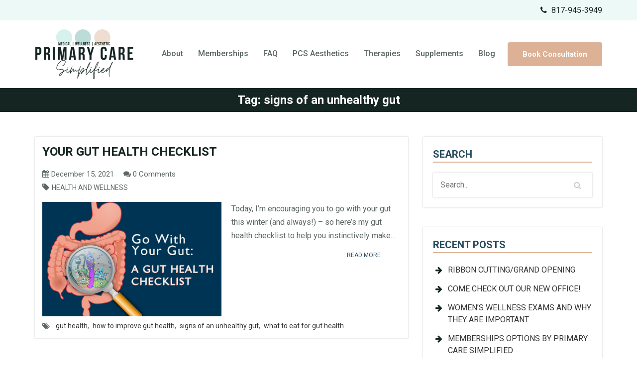

--- FILE ---
content_type: text/html; charset=UTF-8
request_url: https://primarycaresimplified.com/tag/signs-of-an-unhealthy-gut/
body_size: 27758
content:
<!DOCTYPE html>
<html lang="en-US">

<head> <script type="text/javascript">
/* <![CDATA[ */
var gform;gform||(document.addEventListener("gform_main_scripts_loaded",function(){gform.scriptsLoaded=!0}),document.addEventListener("gform/theme/scripts_loaded",function(){gform.themeScriptsLoaded=!0}),window.addEventListener("DOMContentLoaded",function(){gform.domLoaded=!0}),gform={domLoaded:!1,scriptsLoaded:!1,themeScriptsLoaded:!1,isFormEditor:()=>"function"==typeof InitializeEditor,callIfLoaded:function(o){return!(!gform.domLoaded||!gform.scriptsLoaded||!gform.themeScriptsLoaded&&!gform.isFormEditor()||(gform.isFormEditor()&&console.warn("The use of gform.initializeOnLoaded() is deprecated in the form editor context and will be removed in Gravity Forms 3.1."),o(),0))},initializeOnLoaded:function(o){gform.callIfLoaded(o)||(document.addEventListener("gform_main_scripts_loaded",()=>{gform.scriptsLoaded=!0,gform.callIfLoaded(o)}),document.addEventListener("gform/theme/scripts_loaded",()=>{gform.themeScriptsLoaded=!0,gform.callIfLoaded(o)}),window.addEventListener("DOMContentLoaded",()=>{gform.domLoaded=!0,gform.callIfLoaded(o)}))},hooks:{action:{},filter:{}},addAction:function(o,r,e,t){gform.addHook("action",o,r,e,t)},addFilter:function(o,r,e,t){gform.addHook("filter",o,r,e,t)},doAction:function(o){gform.doHook("action",o,arguments)},applyFilters:function(o){return gform.doHook("filter",o,arguments)},removeAction:function(o,r){gform.removeHook("action",o,r)},removeFilter:function(o,r,e){gform.removeHook("filter",o,r,e)},addHook:function(o,r,e,t,n){null==gform.hooks[o][r]&&(gform.hooks[o][r]=[]);var d=gform.hooks[o][r];null==n&&(n=r+"_"+d.length),gform.hooks[o][r].push({tag:n,callable:e,priority:t=null==t?10:t})},doHook:function(r,o,e){var t;if(e=Array.prototype.slice.call(e,1),null!=gform.hooks[r][o]&&((o=gform.hooks[r][o]).sort(function(o,r){return o.priority-r.priority}),o.forEach(function(o){"function"!=typeof(t=o.callable)&&(t=window[t]),"action"==r?t.apply(null,e):e[0]=t.apply(null,e)})),"filter"==r)return e[0]},removeHook:function(o,r,t,n){var e;null!=gform.hooks[o][r]&&(e=(e=gform.hooks[o][r]).filter(function(o,r,e){return!!(null!=n&&n!=o.tag||null!=t&&t!=o.priority)}),gform.hooks[o][r]=e)}});
/* ]]> */
</script>
<meta charset="UTF-8"><script>if(navigator.userAgent.match(/MSIE|Internet Explorer/i)||navigator.userAgent.match(/Trident\/7\..*?rv:11/i)){var href=document.location.href;if(!href.match(/[?&]nowprocket/)){if(href.indexOf("?")==-1){if(href.indexOf("#")==-1){document.location.href=href+"?nowprocket=1"}else{document.location.href=href.replace("#","?nowprocket=1#")}}else{if(href.indexOf("#")==-1){document.location.href=href+"&nowprocket=1"}else{document.location.href=href.replace("#","&nowprocket=1#")}}}}</script><script>(()=>{class RocketLazyLoadScripts{constructor(){this.v="2.0.4",this.userEvents=["keydown","keyup","mousedown","mouseup","mousemove","mouseover","mouseout","touchmove","touchstart","touchend","touchcancel","wheel","click","dblclick","input"],this.attributeEvents=["onblur","onclick","oncontextmenu","ondblclick","onfocus","onmousedown","onmouseenter","onmouseleave","onmousemove","onmouseout","onmouseover","onmouseup","onmousewheel","onscroll","onsubmit"]}async t(){this.i(),this.o(),/iP(ad|hone)/.test(navigator.userAgent)&&this.h(),this.u(),this.l(this),this.m(),this.k(this),this.p(this),this._(),await Promise.all([this.R(),this.L()]),this.lastBreath=Date.now(),this.S(this),this.P(),this.D(),this.O(),this.M(),await this.C(this.delayedScripts.normal),await this.C(this.delayedScripts.defer),await this.C(this.delayedScripts.async),await this.T(),await this.F(),await this.j(),await this.A(),window.dispatchEvent(new Event("rocket-allScriptsLoaded")),this.everythingLoaded=!0,this.lastTouchEnd&&await new Promise(t=>setTimeout(t,500-Date.now()+this.lastTouchEnd)),this.I(),this.H(),this.U(),this.W()}i(){this.CSPIssue=sessionStorage.getItem("rocketCSPIssue"),document.addEventListener("securitypolicyviolation",t=>{this.CSPIssue||"script-src-elem"!==t.violatedDirective||"data"!==t.blockedURI||(this.CSPIssue=!0,sessionStorage.setItem("rocketCSPIssue",!0))},{isRocket:!0})}o(){window.addEventListener("pageshow",t=>{this.persisted=t.persisted,this.realWindowLoadedFired=!0},{isRocket:!0}),window.addEventListener("pagehide",()=>{this.onFirstUserAction=null},{isRocket:!0})}h(){let t;function e(e){t=e}window.addEventListener("touchstart",e,{isRocket:!0}),window.addEventListener("touchend",function i(o){o.changedTouches[0]&&t.changedTouches[0]&&Math.abs(o.changedTouches[0].pageX-t.changedTouches[0].pageX)<10&&Math.abs(o.changedTouches[0].pageY-t.changedTouches[0].pageY)<10&&o.timeStamp-t.timeStamp<200&&(window.removeEventListener("touchstart",e,{isRocket:!0}),window.removeEventListener("touchend",i,{isRocket:!0}),"INPUT"===o.target.tagName&&"text"===o.target.type||(o.target.dispatchEvent(new TouchEvent("touchend",{target:o.target,bubbles:!0})),o.target.dispatchEvent(new MouseEvent("mouseover",{target:o.target,bubbles:!0})),o.target.dispatchEvent(new PointerEvent("click",{target:o.target,bubbles:!0,cancelable:!0,detail:1,clientX:o.changedTouches[0].clientX,clientY:o.changedTouches[0].clientY})),event.preventDefault()))},{isRocket:!0})}q(t){this.userActionTriggered||("mousemove"!==t.type||this.firstMousemoveIgnored?"keyup"===t.type||"mouseover"===t.type||"mouseout"===t.type||(this.userActionTriggered=!0,this.onFirstUserAction&&this.onFirstUserAction()):this.firstMousemoveIgnored=!0),"click"===t.type&&t.preventDefault(),t.stopPropagation(),t.stopImmediatePropagation(),"touchstart"===this.lastEvent&&"touchend"===t.type&&(this.lastTouchEnd=Date.now()),"click"===t.type&&(this.lastTouchEnd=0),this.lastEvent=t.type,t.composedPath&&t.composedPath()[0].getRootNode()instanceof ShadowRoot&&(t.rocketTarget=t.composedPath()[0]),this.savedUserEvents.push(t)}u(){this.savedUserEvents=[],this.userEventHandler=this.q.bind(this),this.userEvents.forEach(t=>window.addEventListener(t,this.userEventHandler,{passive:!1,isRocket:!0})),document.addEventListener("visibilitychange",this.userEventHandler,{isRocket:!0})}U(){this.userEvents.forEach(t=>window.removeEventListener(t,this.userEventHandler,{passive:!1,isRocket:!0})),document.removeEventListener("visibilitychange",this.userEventHandler,{isRocket:!0}),this.savedUserEvents.forEach(t=>{(t.rocketTarget||t.target).dispatchEvent(new window[t.constructor.name](t.type,t))})}m(){const t="return false",e=Array.from(this.attributeEvents,t=>"data-rocket-"+t),i="["+this.attributeEvents.join("],[")+"]",o="[data-rocket-"+this.attributeEvents.join("],[data-rocket-")+"]",s=(e,i,o)=>{o&&o!==t&&(e.setAttribute("data-rocket-"+i,o),e["rocket"+i]=new Function("event",o),e.setAttribute(i,t))};new MutationObserver(t=>{for(const n of t)"attributes"===n.type&&(n.attributeName.startsWith("data-rocket-")||this.everythingLoaded?n.attributeName.startsWith("data-rocket-")&&this.everythingLoaded&&this.N(n.target,n.attributeName.substring(12)):s(n.target,n.attributeName,n.target.getAttribute(n.attributeName))),"childList"===n.type&&n.addedNodes.forEach(t=>{if(t.nodeType===Node.ELEMENT_NODE)if(this.everythingLoaded)for(const i of[t,...t.querySelectorAll(o)])for(const t of i.getAttributeNames())e.includes(t)&&this.N(i,t.substring(12));else for(const e of[t,...t.querySelectorAll(i)])for(const t of e.getAttributeNames())this.attributeEvents.includes(t)&&s(e,t,e.getAttribute(t))})}).observe(document,{subtree:!0,childList:!0,attributeFilter:[...this.attributeEvents,...e]})}I(){this.attributeEvents.forEach(t=>{document.querySelectorAll("[data-rocket-"+t+"]").forEach(e=>{this.N(e,t)})})}N(t,e){const i=t.getAttribute("data-rocket-"+e);i&&(t.setAttribute(e,i),t.removeAttribute("data-rocket-"+e))}k(t){Object.defineProperty(HTMLElement.prototype,"onclick",{get(){return this.rocketonclick||null},set(e){this.rocketonclick=e,this.setAttribute(t.everythingLoaded?"onclick":"data-rocket-onclick","this.rocketonclick(event)")}})}S(t){function e(e,i){let o=e[i];e[i]=null,Object.defineProperty(e,i,{get:()=>o,set(s){t.everythingLoaded?o=s:e["rocket"+i]=o=s}})}e(document,"onreadystatechange"),e(window,"onload"),e(window,"onpageshow");try{Object.defineProperty(document,"readyState",{get:()=>t.rocketReadyState,set(e){t.rocketReadyState=e},configurable:!0}),document.readyState="loading"}catch(t){console.log("WPRocket DJE readyState conflict, bypassing")}}l(t){this.originalAddEventListener=EventTarget.prototype.addEventListener,this.originalRemoveEventListener=EventTarget.prototype.removeEventListener,this.savedEventListeners=[],EventTarget.prototype.addEventListener=function(e,i,o){o&&o.isRocket||!t.B(e,this)&&!t.userEvents.includes(e)||t.B(e,this)&&!t.userActionTriggered||e.startsWith("rocket-")||t.everythingLoaded?t.originalAddEventListener.call(this,e,i,o):(t.savedEventListeners.push({target:this,remove:!1,type:e,func:i,options:o}),"mouseenter"!==e&&"mouseleave"!==e||t.originalAddEventListener.call(this,e,t.savedUserEvents.push,o))},EventTarget.prototype.removeEventListener=function(e,i,o){o&&o.isRocket||!t.B(e,this)&&!t.userEvents.includes(e)||t.B(e,this)&&!t.userActionTriggered||e.startsWith("rocket-")||t.everythingLoaded?t.originalRemoveEventListener.call(this,e,i,o):t.savedEventListeners.push({target:this,remove:!0,type:e,func:i,options:o})}}J(t,e){this.savedEventListeners=this.savedEventListeners.filter(i=>{let o=i.type,s=i.target||window;return e!==o||t!==s||(this.B(o,s)&&(i.type="rocket-"+o),this.$(i),!1)})}H(){EventTarget.prototype.addEventListener=this.originalAddEventListener,EventTarget.prototype.removeEventListener=this.originalRemoveEventListener,this.savedEventListeners.forEach(t=>this.$(t))}$(t){t.remove?this.originalRemoveEventListener.call(t.target,t.type,t.func,t.options):this.originalAddEventListener.call(t.target,t.type,t.func,t.options)}p(t){let e;function i(e){return t.everythingLoaded?e:e.split(" ").map(t=>"load"===t||t.startsWith("load.")?"rocket-jquery-load":t).join(" ")}function o(o){function s(e){const s=o.fn[e];o.fn[e]=o.fn.init.prototype[e]=function(){return this[0]===window&&t.userActionTriggered&&("string"==typeof arguments[0]||arguments[0]instanceof String?arguments[0]=i(arguments[0]):"object"==typeof arguments[0]&&Object.keys(arguments[0]).forEach(t=>{const e=arguments[0][t];delete arguments[0][t],arguments[0][i(t)]=e})),s.apply(this,arguments),this}}if(o&&o.fn&&!t.allJQueries.includes(o)){const e={DOMContentLoaded:[],"rocket-DOMContentLoaded":[]};for(const t in e)document.addEventListener(t,()=>{e[t].forEach(t=>t())},{isRocket:!0});o.fn.ready=o.fn.init.prototype.ready=function(i){function s(){parseInt(o.fn.jquery)>2?setTimeout(()=>i.bind(document)(o)):i.bind(document)(o)}return"function"==typeof i&&(t.realDomReadyFired?!t.userActionTriggered||t.fauxDomReadyFired?s():e["rocket-DOMContentLoaded"].push(s):e.DOMContentLoaded.push(s)),o([])},s("on"),s("one"),s("off"),t.allJQueries.push(o)}e=o}t.allJQueries=[],o(window.jQuery),Object.defineProperty(window,"jQuery",{get:()=>e,set(t){o(t)}})}P(){const t=new Map;document.write=document.writeln=function(e){const i=document.currentScript,o=document.createRange(),s=i.parentElement;let n=t.get(i);void 0===n&&(n=i.nextSibling,t.set(i,n));const c=document.createDocumentFragment();o.setStart(c,0),c.appendChild(o.createContextualFragment(e)),s.insertBefore(c,n)}}async R(){return new Promise(t=>{this.userActionTriggered?t():this.onFirstUserAction=t})}async L(){return new Promise(t=>{document.addEventListener("DOMContentLoaded",()=>{this.realDomReadyFired=!0,t()},{isRocket:!0})})}async j(){return this.realWindowLoadedFired?Promise.resolve():new Promise(t=>{window.addEventListener("load",t,{isRocket:!0})})}M(){this.pendingScripts=[];this.scriptsMutationObserver=new MutationObserver(t=>{for(const e of t)e.addedNodes.forEach(t=>{"SCRIPT"!==t.tagName||t.noModule||t.isWPRocket||this.pendingScripts.push({script:t,promise:new Promise(e=>{const i=()=>{const i=this.pendingScripts.findIndex(e=>e.script===t);i>=0&&this.pendingScripts.splice(i,1),e()};t.addEventListener("load",i,{isRocket:!0}),t.addEventListener("error",i,{isRocket:!0}),setTimeout(i,1e3)})})})}),this.scriptsMutationObserver.observe(document,{childList:!0,subtree:!0})}async F(){await this.X(),this.pendingScripts.length?(await this.pendingScripts[0].promise,await this.F()):this.scriptsMutationObserver.disconnect()}D(){this.delayedScripts={normal:[],async:[],defer:[]},document.querySelectorAll("script[type$=rocketlazyloadscript]").forEach(t=>{t.hasAttribute("data-rocket-src")?t.hasAttribute("async")&&!1!==t.async?this.delayedScripts.async.push(t):t.hasAttribute("defer")&&!1!==t.defer||"module"===t.getAttribute("data-rocket-type")?this.delayedScripts.defer.push(t):this.delayedScripts.normal.push(t):this.delayedScripts.normal.push(t)})}async _(){await this.L();let t=[];document.querySelectorAll("script[type$=rocketlazyloadscript][data-rocket-src]").forEach(e=>{let i=e.getAttribute("data-rocket-src");if(i&&!i.startsWith("data:")){i.startsWith("//")&&(i=location.protocol+i);try{const o=new URL(i).origin;o!==location.origin&&t.push({src:o,crossOrigin:e.crossOrigin||"module"===e.getAttribute("data-rocket-type")})}catch(t){}}}),t=[...new Map(t.map(t=>[JSON.stringify(t),t])).values()],this.Y(t,"preconnect")}async G(t){if(await this.K(),!0!==t.noModule||!("noModule"in HTMLScriptElement.prototype))return new Promise(e=>{let i;function o(){(i||t).setAttribute("data-rocket-status","executed"),e()}try{if(navigator.userAgent.includes("Firefox/")||""===navigator.vendor||this.CSPIssue)i=document.createElement("script"),[...t.attributes].forEach(t=>{let e=t.nodeName;"type"!==e&&("data-rocket-type"===e&&(e="type"),"data-rocket-src"===e&&(e="src"),i.setAttribute(e,t.nodeValue))}),t.text&&(i.text=t.text),t.nonce&&(i.nonce=t.nonce),i.hasAttribute("src")?(i.addEventListener("load",o,{isRocket:!0}),i.addEventListener("error",()=>{i.setAttribute("data-rocket-status","failed-network"),e()},{isRocket:!0}),setTimeout(()=>{i.isConnected||e()},1)):(i.text=t.text,o()),i.isWPRocket=!0,t.parentNode.replaceChild(i,t);else{const i=t.getAttribute("data-rocket-type"),s=t.getAttribute("data-rocket-src");i?(t.type=i,t.removeAttribute("data-rocket-type")):t.removeAttribute("type"),t.addEventListener("load",o,{isRocket:!0}),t.addEventListener("error",i=>{this.CSPIssue&&i.target.src.startsWith("data:")?(console.log("WPRocket: CSP fallback activated"),t.removeAttribute("src"),this.G(t).then(e)):(t.setAttribute("data-rocket-status","failed-network"),e())},{isRocket:!0}),s?(t.fetchPriority="high",t.removeAttribute("data-rocket-src"),t.src=s):t.src="data:text/javascript;base64,"+window.btoa(unescape(encodeURIComponent(t.text)))}}catch(i){t.setAttribute("data-rocket-status","failed-transform"),e()}});t.setAttribute("data-rocket-status","skipped")}async C(t){const e=t.shift();return e?(e.isConnected&&await this.G(e),this.C(t)):Promise.resolve()}O(){this.Y([...this.delayedScripts.normal,...this.delayedScripts.defer,...this.delayedScripts.async],"preload")}Y(t,e){this.trash=this.trash||[];let i=!0;var o=document.createDocumentFragment();t.forEach(t=>{const s=t.getAttribute&&t.getAttribute("data-rocket-src")||t.src;if(s&&!s.startsWith("data:")){const n=document.createElement("link");n.href=s,n.rel=e,"preconnect"!==e&&(n.as="script",n.fetchPriority=i?"high":"low"),t.getAttribute&&"module"===t.getAttribute("data-rocket-type")&&(n.crossOrigin=!0),t.crossOrigin&&(n.crossOrigin=t.crossOrigin),t.integrity&&(n.integrity=t.integrity),t.nonce&&(n.nonce=t.nonce),o.appendChild(n),this.trash.push(n),i=!1}}),document.head.appendChild(o)}W(){this.trash.forEach(t=>t.remove())}async T(){try{document.readyState="interactive"}catch(t){}this.fauxDomReadyFired=!0;try{await this.K(),this.J(document,"readystatechange"),document.dispatchEvent(new Event("rocket-readystatechange")),await this.K(),document.rocketonreadystatechange&&document.rocketonreadystatechange(),await this.K(),this.J(document,"DOMContentLoaded"),document.dispatchEvent(new Event("rocket-DOMContentLoaded")),await this.K(),this.J(window,"DOMContentLoaded"),window.dispatchEvent(new Event("rocket-DOMContentLoaded"))}catch(t){console.error(t)}}async A(){try{document.readyState="complete"}catch(t){}try{await this.K(),this.J(document,"readystatechange"),document.dispatchEvent(new Event("rocket-readystatechange")),await this.K(),document.rocketonreadystatechange&&document.rocketonreadystatechange(),await this.K(),this.J(window,"load"),window.dispatchEvent(new Event("rocket-load")),await this.K(),window.rocketonload&&window.rocketonload(),await this.K(),this.allJQueries.forEach(t=>t(window).trigger("rocket-jquery-load")),await this.K(),this.J(window,"pageshow");const t=new Event("rocket-pageshow");t.persisted=this.persisted,window.dispatchEvent(t),await this.K(),window.rocketonpageshow&&window.rocketonpageshow({persisted:this.persisted})}catch(t){console.error(t)}}async K(){Date.now()-this.lastBreath>45&&(await this.X(),this.lastBreath=Date.now())}async X(){return document.hidden?new Promise(t=>setTimeout(t)):new Promise(t=>requestAnimationFrame(t))}B(t,e){return e===document&&"readystatechange"===t||(e===document&&"DOMContentLoaded"===t||(e===window&&"DOMContentLoaded"===t||(e===window&&"load"===t||e===window&&"pageshow"===t)))}static run(){(new RocketLazyLoadScripts).t()}}RocketLazyLoadScripts.run()})();</script>
    <!-- Meta Data -->
    
    <meta http-equiv="X-UA-Compatible" content="IE=edge">
    <meta name="viewport" content="width=device-width, initial-scale=1">
    <meta name='robots' content='index, follow, max-image-preview:large, max-snippet:-1, max-video-preview:-1' />

	<!-- This site is optimized with the Yoast SEO plugin v26.3 - https://yoast.com/wordpress/plugins/seo/ -->
	<title>signs of an unhealthy gut Archives - Primary Care Simplified</title>
<link data-rocket-preload as="style" href="https://fonts.googleapis.com/css2?family=Roboto%3Awght%40400%3B500%3B700&#038;ver=6.9&#038;display=swap" rel="preload">
<link href="https://fonts.googleapis.com/css2?family=Roboto%3Awght%40400%3B500%3B700&#038;ver=6.9&#038;display=swap" media="print" onload="this.media=&#039;all&#039;" rel="stylesheet">
<noscript><link rel="stylesheet" href="https://fonts.googleapis.com/css2?family=Roboto%3Awght%40400%3B500%3B700&#038;ver=6.9&#038;display=swap"></noscript>
	<link rel="canonical" href="https://primarycaresimplified.com/tag/signs-of-an-unhealthy-gut/" />
	<meta property="og:locale" content="en_US" />
	<meta property="og:type" content="article" />
	<meta property="og:title" content="signs of an unhealthy gut Archives - Primary Care Simplified" />
	<meta property="og:url" content="https://primarycaresimplified.com/tag/signs-of-an-unhealthy-gut/" />
	<meta property="og:site_name" content="Primary Care Simplified" />
	<meta name="twitter:card" content="summary_large_image" />
	<script type="application/ld+json" class="yoast-schema-graph">{"@context":"https://schema.org","@graph":[{"@type":"CollectionPage","@id":"https://primarycaresimplified.com/tag/signs-of-an-unhealthy-gut/","url":"https://primarycaresimplified.com/tag/signs-of-an-unhealthy-gut/","name":"signs of an unhealthy gut Archives - Primary Care Simplified","isPartOf":{"@id":"https://primarycaresimplified.com/#website"},"primaryImageOfPage":{"@id":"https://primarycaresimplified.com/tag/signs-of-an-unhealthy-gut/#primaryimage"},"image":{"@id":"https://primarycaresimplified.com/tag/signs-of-an-unhealthy-gut/#primaryimage"},"thumbnailUrl":"https://primarycaresimplified.com/wp-content/uploads/2021/12/PCS-gut-health-image.jpg","breadcrumb":{"@id":"https://primarycaresimplified.com/tag/signs-of-an-unhealthy-gut/#breadcrumb"},"inLanguage":"en-US"},{"@type":"ImageObject","inLanguage":"en-US","@id":"https://primarycaresimplified.com/tag/signs-of-an-unhealthy-gut/#primaryimage","url":"https://primarycaresimplified.com/wp-content/uploads/2021/12/PCS-gut-health-image.jpg","contentUrl":"https://primarycaresimplified.com/wp-content/uploads/2021/12/PCS-gut-health-image.jpg","width":800,"height":600},{"@type":"BreadcrumbList","@id":"https://primarycaresimplified.com/tag/signs-of-an-unhealthy-gut/#breadcrumb","itemListElement":[{"@type":"ListItem","position":1,"name":"Home","item":"https://primarycaresimplified.com/"},{"@type":"ListItem","position":2,"name":"signs of an unhealthy gut"}]},{"@type":"WebSite","@id":"https://primarycaresimplified.com/#website","url":"https://primarycaresimplified.com/","name":"Primary Care Simplified","description":"","publisher":{"@id":"https://primarycaresimplified.com/#organization"},"potentialAction":[{"@type":"SearchAction","target":{"@type":"EntryPoint","urlTemplate":"https://primarycaresimplified.com/?s={search_term_string}"},"query-input":{"@type":"PropertyValueSpecification","valueRequired":true,"valueName":"search_term_string"}}],"inLanguage":"en-US"},{"@type":"Organization","@id":"https://primarycaresimplified.com/#organization","name":"Primary Care Simplified","url":"https://primarycaresimplified.com/","logo":{"@type":"ImageObject","inLanguage":"en-US","@id":"https://primarycaresimplified.com/#/schema/logo/image/","url":"https://primarycaresimplified.com/wp-content/uploads/2021/06/header_logo.png","contentUrl":"https://primarycaresimplified.com/wp-content/uploads/2021/06/header_logo.png","width":200,"height":105,"caption":"Primary Care Simplified"},"image":{"@id":"https://primarycaresimplified.com/#/schema/logo/image/"}}]}</script>
	<!-- / Yoast SEO plugin. -->


<link rel='dns-prefetch' href='//fonts.googleapis.com' />
<link href='https://fonts.gstatic.com' crossorigin rel='preconnect' />
<link rel="alternate" type="application/rss+xml" title="Primary Care Simplified &raquo; Feed" href="https://primarycaresimplified.com/feed/" />
<link rel="alternate" type="application/rss+xml" title="Primary Care Simplified &raquo; Comments Feed" href="https://primarycaresimplified.com/comments/feed/" />
<link rel="alternate" type="application/rss+xml" title="Primary Care Simplified &raquo; signs of an unhealthy gut Tag Feed" href="https://primarycaresimplified.com/tag/signs-of-an-unhealthy-gut/feed/" />
<style id='wp-img-auto-sizes-contain-inline-css' type='text/css'>
img:is([sizes=auto i],[sizes^="auto," i]){contain-intrinsic-size:3000px 1500px}
/*# sourceURL=wp-img-auto-sizes-contain-inline-css */
</style>
<style id='wp-emoji-styles-inline-css' type='text/css'>

	img.wp-smiley, img.emoji {
		display: inline !important;
		border: none !important;
		box-shadow: none !important;
		height: 1em !important;
		width: 1em !important;
		margin: 0 0.07em !important;
		vertical-align: -0.1em !important;
		background: none !important;
		padding: 0 !important;
	}
/*# sourceURL=wp-emoji-styles-inline-css */
</style>
<style id='wp-block-library-inline-css' type='text/css'>
:root{--wp-block-synced-color:#7a00df;--wp-block-synced-color--rgb:122,0,223;--wp-bound-block-color:var(--wp-block-synced-color);--wp-editor-canvas-background:#ddd;--wp-admin-theme-color:#007cba;--wp-admin-theme-color--rgb:0,124,186;--wp-admin-theme-color-darker-10:#006ba1;--wp-admin-theme-color-darker-10--rgb:0,107,160.5;--wp-admin-theme-color-darker-20:#005a87;--wp-admin-theme-color-darker-20--rgb:0,90,135;--wp-admin-border-width-focus:2px}@media (min-resolution:192dpi){:root{--wp-admin-border-width-focus:1.5px}}.wp-element-button{cursor:pointer}:root .has-very-light-gray-background-color{background-color:#eee}:root .has-very-dark-gray-background-color{background-color:#313131}:root .has-very-light-gray-color{color:#eee}:root .has-very-dark-gray-color{color:#313131}:root .has-vivid-green-cyan-to-vivid-cyan-blue-gradient-background{background:linear-gradient(135deg,#00d084,#0693e3)}:root .has-purple-crush-gradient-background{background:linear-gradient(135deg,#34e2e4,#4721fb 50%,#ab1dfe)}:root .has-hazy-dawn-gradient-background{background:linear-gradient(135deg,#faaca8,#dad0ec)}:root .has-subdued-olive-gradient-background{background:linear-gradient(135deg,#fafae1,#67a671)}:root .has-atomic-cream-gradient-background{background:linear-gradient(135deg,#fdd79a,#004a59)}:root .has-nightshade-gradient-background{background:linear-gradient(135deg,#330968,#31cdcf)}:root .has-midnight-gradient-background{background:linear-gradient(135deg,#020381,#2874fc)}:root{--wp--preset--font-size--normal:16px;--wp--preset--font-size--huge:42px}.has-regular-font-size{font-size:1em}.has-larger-font-size{font-size:2.625em}.has-normal-font-size{font-size:var(--wp--preset--font-size--normal)}.has-huge-font-size{font-size:var(--wp--preset--font-size--huge)}.has-text-align-center{text-align:center}.has-text-align-left{text-align:left}.has-text-align-right{text-align:right}.has-fit-text{white-space:nowrap!important}#end-resizable-editor-section{display:none}.aligncenter{clear:both}.items-justified-left{justify-content:flex-start}.items-justified-center{justify-content:center}.items-justified-right{justify-content:flex-end}.items-justified-space-between{justify-content:space-between}.screen-reader-text{border:0;clip-path:inset(50%);height:1px;margin:-1px;overflow:hidden;padding:0;position:absolute;width:1px;word-wrap:normal!important}.screen-reader-text:focus{background-color:#ddd;clip-path:none;color:#444;display:block;font-size:1em;height:auto;left:5px;line-height:normal;padding:15px 23px 14px;text-decoration:none;top:5px;width:auto;z-index:100000}html :where(.has-border-color){border-style:solid}html :where([style*=border-top-color]){border-top-style:solid}html :where([style*=border-right-color]){border-right-style:solid}html :where([style*=border-bottom-color]){border-bottom-style:solid}html :where([style*=border-left-color]){border-left-style:solid}html :where([style*=border-width]){border-style:solid}html :where([style*=border-top-width]){border-top-style:solid}html :where([style*=border-right-width]){border-right-style:solid}html :where([style*=border-bottom-width]){border-bottom-style:solid}html :where([style*=border-left-width]){border-left-style:solid}html :where(img[class*=wp-image-]){height:auto;max-width:100%}:where(figure){margin:0 0 1em}html :where(.is-position-sticky){--wp-admin--admin-bar--position-offset:var(--wp-admin--admin-bar--height,0px)}@media screen and (max-width:600px){html :where(.is-position-sticky){--wp-admin--admin-bar--position-offset:0px}}

/*# sourceURL=wp-block-library-inline-css */
</style><style id='global-styles-inline-css' type='text/css'>
:root{--wp--preset--aspect-ratio--square: 1;--wp--preset--aspect-ratio--4-3: 4/3;--wp--preset--aspect-ratio--3-4: 3/4;--wp--preset--aspect-ratio--3-2: 3/2;--wp--preset--aspect-ratio--2-3: 2/3;--wp--preset--aspect-ratio--16-9: 16/9;--wp--preset--aspect-ratio--9-16: 9/16;--wp--preset--color--black: #000000;--wp--preset--color--cyan-bluish-gray: #abb8c3;--wp--preset--color--white: #ffffff;--wp--preset--color--pale-pink: #f78da7;--wp--preset--color--vivid-red: #cf2e2e;--wp--preset--color--luminous-vivid-orange: #ff6900;--wp--preset--color--luminous-vivid-amber: #fcb900;--wp--preset--color--light-green-cyan: #7bdcb5;--wp--preset--color--vivid-green-cyan: #00d084;--wp--preset--color--pale-cyan-blue: #8ed1fc;--wp--preset--color--vivid-cyan-blue: #0693e3;--wp--preset--color--vivid-purple: #9b51e0;--wp--preset--gradient--vivid-cyan-blue-to-vivid-purple: linear-gradient(135deg,rgb(6,147,227) 0%,rgb(155,81,224) 100%);--wp--preset--gradient--light-green-cyan-to-vivid-green-cyan: linear-gradient(135deg,rgb(122,220,180) 0%,rgb(0,208,130) 100%);--wp--preset--gradient--luminous-vivid-amber-to-luminous-vivid-orange: linear-gradient(135deg,rgb(252,185,0) 0%,rgb(255,105,0) 100%);--wp--preset--gradient--luminous-vivid-orange-to-vivid-red: linear-gradient(135deg,rgb(255,105,0) 0%,rgb(207,46,46) 100%);--wp--preset--gradient--very-light-gray-to-cyan-bluish-gray: linear-gradient(135deg,rgb(238,238,238) 0%,rgb(169,184,195) 100%);--wp--preset--gradient--cool-to-warm-spectrum: linear-gradient(135deg,rgb(74,234,220) 0%,rgb(151,120,209) 20%,rgb(207,42,186) 40%,rgb(238,44,130) 60%,rgb(251,105,98) 80%,rgb(254,248,76) 100%);--wp--preset--gradient--blush-light-purple: linear-gradient(135deg,rgb(255,206,236) 0%,rgb(152,150,240) 100%);--wp--preset--gradient--blush-bordeaux: linear-gradient(135deg,rgb(254,205,165) 0%,rgb(254,45,45) 50%,rgb(107,0,62) 100%);--wp--preset--gradient--luminous-dusk: linear-gradient(135deg,rgb(255,203,112) 0%,rgb(199,81,192) 50%,rgb(65,88,208) 100%);--wp--preset--gradient--pale-ocean: linear-gradient(135deg,rgb(255,245,203) 0%,rgb(182,227,212) 50%,rgb(51,167,181) 100%);--wp--preset--gradient--electric-grass: linear-gradient(135deg,rgb(202,248,128) 0%,rgb(113,206,126) 100%);--wp--preset--gradient--midnight: linear-gradient(135deg,rgb(2,3,129) 0%,rgb(40,116,252) 100%);--wp--preset--font-size--small: 13px;--wp--preset--font-size--medium: 20px;--wp--preset--font-size--large: 36px;--wp--preset--font-size--x-large: 42px;--wp--preset--spacing--20: 0.44rem;--wp--preset--spacing--30: 0.67rem;--wp--preset--spacing--40: 1rem;--wp--preset--spacing--50: 1.5rem;--wp--preset--spacing--60: 2.25rem;--wp--preset--spacing--70: 3.38rem;--wp--preset--spacing--80: 5.06rem;--wp--preset--shadow--natural: 6px 6px 9px rgba(0, 0, 0, 0.2);--wp--preset--shadow--deep: 12px 12px 50px rgba(0, 0, 0, 0.4);--wp--preset--shadow--sharp: 6px 6px 0px rgba(0, 0, 0, 0.2);--wp--preset--shadow--outlined: 6px 6px 0px -3px rgb(255, 255, 255), 6px 6px rgb(0, 0, 0);--wp--preset--shadow--crisp: 6px 6px 0px rgb(0, 0, 0);}:where(.is-layout-flex){gap: 0.5em;}:where(.is-layout-grid){gap: 0.5em;}body .is-layout-flex{display: flex;}.is-layout-flex{flex-wrap: wrap;align-items: center;}.is-layout-flex > :is(*, div){margin: 0;}body .is-layout-grid{display: grid;}.is-layout-grid > :is(*, div){margin: 0;}:where(.wp-block-columns.is-layout-flex){gap: 2em;}:where(.wp-block-columns.is-layout-grid){gap: 2em;}:where(.wp-block-post-template.is-layout-flex){gap: 1.25em;}:where(.wp-block-post-template.is-layout-grid){gap: 1.25em;}.has-black-color{color: var(--wp--preset--color--black) !important;}.has-cyan-bluish-gray-color{color: var(--wp--preset--color--cyan-bluish-gray) !important;}.has-white-color{color: var(--wp--preset--color--white) !important;}.has-pale-pink-color{color: var(--wp--preset--color--pale-pink) !important;}.has-vivid-red-color{color: var(--wp--preset--color--vivid-red) !important;}.has-luminous-vivid-orange-color{color: var(--wp--preset--color--luminous-vivid-orange) !important;}.has-luminous-vivid-amber-color{color: var(--wp--preset--color--luminous-vivid-amber) !important;}.has-light-green-cyan-color{color: var(--wp--preset--color--light-green-cyan) !important;}.has-vivid-green-cyan-color{color: var(--wp--preset--color--vivid-green-cyan) !important;}.has-pale-cyan-blue-color{color: var(--wp--preset--color--pale-cyan-blue) !important;}.has-vivid-cyan-blue-color{color: var(--wp--preset--color--vivid-cyan-blue) !important;}.has-vivid-purple-color{color: var(--wp--preset--color--vivid-purple) !important;}.has-black-background-color{background-color: var(--wp--preset--color--black) !important;}.has-cyan-bluish-gray-background-color{background-color: var(--wp--preset--color--cyan-bluish-gray) !important;}.has-white-background-color{background-color: var(--wp--preset--color--white) !important;}.has-pale-pink-background-color{background-color: var(--wp--preset--color--pale-pink) !important;}.has-vivid-red-background-color{background-color: var(--wp--preset--color--vivid-red) !important;}.has-luminous-vivid-orange-background-color{background-color: var(--wp--preset--color--luminous-vivid-orange) !important;}.has-luminous-vivid-amber-background-color{background-color: var(--wp--preset--color--luminous-vivid-amber) !important;}.has-light-green-cyan-background-color{background-color: var(--wp--preset--color--light-green-cyan) !important;}.has-vivid-green-cyan-background-color{background-color: var(--wp--preset--color--vivid-green-cyan) !important;}.has-pale-cyan-blue-background-color{background-color: var(--wp--preset--color--pale-cyan-blue) !important;}.has-vivid-cyan-blue-background-color{background-color: var(--wp--preset--color--vivid-cyan-blue) !important;}.has-vivid-purple-background-color{background-color: var(--wp--preset--color--vivid-purple) !important;}.has-black-border-color{border-color: var(--wp--preset--color--black) !important;}.has-cyan-bluish-gray-border-color{border-color: var(--wp--preset--color--cyan-bluish-gray) !important;}.has-white-border-color{border-color: var(--wp--preset--color--white) !important;}.has-pale-pink-border-color{border-color: var(--wp--preset--color--pale-pink) !important;}.has-vivid-red-border-color{border-color: var(--wp--preset--color--vivid-red) !important;}.has-luminous-vivid-orange-border-color{border-color: var(--wp--preset--color--luminous-vivid-orange) !important;}.has-luminous-vivid-amber-border-color{border-color: var(--wp--preset--color--luminous-vivid-amber) !important;}.has-light-green-cyan-border-color{border-color: var(--wp--preset--color--light-green-cyan) !important;}.has-vivid-green-cyan-border-color{border-color: var(--wp--preset--color--vivid-green-cyan) !important;}.has-pale-cyan-blue-border-color{border-color: var(--wp--preset--color--pale-cyan-blue) !important;}.has-vivid-cyan-blue-border-color{border-color: var(--wp--preset--color--vivid-cyan-blue) !important;}.has-vivid-purple-border-color{border-color: var(--wp--preset--color--vivid-purple) !important;}.has-vivid-cyan-blue-to-vivid-purple-gradient-background{background: var(--wp--preset--gradient--vivid-cyan-blue-to-vivid-purple) !important;}.has-light-green-cyan-to-vivid-green-cyan-gradient-background{background: var(--wp--preset--gradient--light-green-cyan-to-vivid-green-cyan) !important;}.has-luminous-vivid-amber-to-luminous-vivid-orange-gradient-background{background: var(--wp--preset--gradient--luminous-vivid-amber-to-luminous-vivid-orange) !important;}.has-luminous-vivid-orange-to-vivid-red-gradient-background{background: var(--wp--preset--gradient--luminous-vivid-orange-to-vivid-red) !important;}.has-very-light-gray-to-cyan-bluish-gray-gradient-background{background: var(--wp--preset--gradient--very-light-gray-to-cyan-bluish-gray) !important;}.has-cool-to-warm-spectrum-gradient-background{background: var(--wp--preset--gradient--cool-to-warm-spectrum) !important;}.has-blush-light-purple-gradient-background{background: var(--wp--preset--gradient--blush-light-purple) !important;}.has-blush-bordeaux-gradient-background{background: var(--wp--preset--gradient--blush-bordeaux) !important;}.has-luminous-dusk-gradient-background{background: var(--wp--preset--gradient--luminous-dusk) !important;}.has-pale-ocean-gradient-background{background: var(--wp--preset--gradient--pale-ocean) !important;}.has-electric-grass-gradient-background{background: var(--wp--preset--gradient--electric-grass) !important;}.has-midnight-gradient-background{background: var(--wp--preset--gradient--midnight) !important;}.has-small-font-size{font-size: var(--wp--preset--font-size--small) !important;}.has-medium-font-size{font-size: var(--wp--preset--font-size--medium) !important;}.has-large-font-size{font-size: var(--wp--preset--font-size--large) !important;}.has-x-large-font-size{font-size: var(--wp--preset--font-size--x-large) !important;}
/*# sourceURL=global-styles-inline-css */
</style>

<style id='classic-theme-styles-inline-css' type='text/css'>
/*! This file is auto-generated */
.wp-block-button__link{color:#fff;background-color:#32373c;border-radius:9999px;box-shadow:none;text-decoration:none;padding:calc(.667em + 2px) calc(1.333em + 2px);font-size:1.125em}.wp-block-file__button{background:#32373c;color:#fff;text-decoration:none}
/*# sourceURL=/wp-includes/css/classic-themes.min.css */
</style>
<link data-minify="1" rel='stylesheet' id='vc-about-us-frontend-css' href='https://primarycaresimplified.com/wp-content/cache/min/1/wp-content/plugins/vc-about-element-v2.0/css/vc-about-element.css?ver=1762849689' type='text/css' media='all' />
<link data-minify="1" rel='stylesheet' id='wppopups-base-css' href='https://primarycaresimplified.com/wp-content/cache/min/1/wp-content/plugins/wp-popups-lite/src/assets/css/wppopups-base.css?ver=1762849689' type='text/css' media='all' />

<link rel='stylesheet' id='primarycare-bootstrap-css-css' href='https://primarycaresimplified.com/wp-content/themes/primary-care/assets/css/bootstrap.min.css?ver=6.9' type='text/css' media='all' />
<link data-minify="1" rel='stylesheet' id='primarycare-fontawesome-css-css' href='https://primarycaresimplified.com/wp-content/cache/min/1/wp-content/themes/primary-care/assets/css/font-awesome.min.css?ver=1762849689' type='text/css' media='all' />
<link rel='stylesheet' id='primarycare-owl-css-css' href='https://primarycaresimplified.com/wp-content/cache/background-css/1/primarycaresimplified.com/wp-content/themes/primary-care/assets/css/owl.carousel.min.css?ver=6.9&wpr_t=1769460036' type='text/css' media='all' />
<link data-minify="1" rel='stylesheet' id='primarycare-blog-css-css' href='https://primarycaresimplified.com/wp-content/cache/min/1/wp-content/themes/primary-care/assets/css/blog.css?ver=1762849695' type='text/css' media='all' />
<link data-minify="1" rel='stylesheet' id='primarycare-main-css-css' href='https://primarycaresimplified.com/wp-content/cache/min/1/wp-content/themes/primary-care/assets/css/main.css?ver=1762849689' type='text/css' media='all' />
<link data-minify="1" rel='stylesheet' id='primarycare-custom-css-css' href='https://primarycaresimplified.com/wp-content/cache/min/1/wp-content/themes/primary-care/style.css?ver=1762849689' type='text/css' media='all' />
<link data-minify="1" rel='stylesheet' id='primarycare-responsive-css-css' href='https://primarycaresimplified.com/wp-content/cache/min/1/wp-content/themes/primary-care/assets/css/responsive.css?ver=1762849689' type='text/css' media='all' />
<style id='rocket-lazyload-inline-css' type='text/css'>
.rll-youtube-player{position:relative;padding-bottom:56.23%;height:0;overflow:hidden;max-width:100%;}.rll-youtube-player:focus-within{outline: 2px solid currentColor;outline-offset: 5px;}.rll-youtube-player iframe{position:absolute;top:0;left:0;width:100%;height:100%;z-index:100;background:0 0}.rll-youtube-player img{bottom:0;display:block;left:0;margin:auto;max-width:100%;width:100%;position:absolute;right:0;top:0;border:none;height:auto;-webkit-transition:.4s all;-moz-transition:.4s all;transition:.4s all}.rll-youtube-player img:hover{-webkit-filter:brightness(75%)}.rll-youtube-player .play{height:100%;width:100%;left:0;top:0;position:absolute;background:var(--wpr-bg-4bd67992-ef77-47eb-9212-f50187c34eef) no-repeat center;background-color: transparent !important;cursor:pointer;border:none;}
/*# sourceURL=rocket-lazyload-inline-css */
</style>
<script type="rocketlazyloadscript" data-rocket-type="text/javascript" data-rocket-src="https://primarycaresimplified.com/wp-includes/js/jquery/jquery.min.js?ver=3.7.1" id="jquery-core-js"></script>
<script type="rocketlazyloadscript" data-rocket-type="text/javascript" data-rocket-src="https://primarycaresimplified.com/wp-includes/js/jquery/jquery-migrate.min.js?ver=3.4.1" id="jquery-migrate-js"></script>
<script type="rocketlazyloadscript"></script><link rel="https://api.w.org/" href="https://primarycaresimplified.com/wp-json/" /><link rel="alternate" title="JSON" type="application/json" href="https://primarycaresimplified.com/wp-json/wp/v2/tags/70" /><link rel="EditURI" type="application/rsd+xml" title="RSD" href="https://primarycaresimplified.com/xmlrpc.php?rsd" />
<style>.title-header h2 { background: #ddb196;}.cla_post-title { color: #152522;}.cla_post-title:hover {color: #ddb196;}.page-numbers {background: #152522 !important;}.page-numbers.current,.page-numbers:hover {background: #ddb196 !important;}.cla_blog-section .widget-title {border-bottom: 2px solid #ddb196;}.cla_blog-section .widget ul li::before {color: #152522;}.cla_blog-section .widget ul li a:hover {color: #152522;}.tag-cloud-link {background: #152522;}.tag-cloud-link:hover {background: #ddb196;}.cla-comments .comment-form .submit {background: #152522;}.cla-comments .comment-form .submit:hover{background: #ddb196;}.hero_slider_wrapper .ms-slide-bgcont::after{background: ;}.section_overlay::before{background:  !important;}</style><style type="text/css">.recentcomments a{display:inline !important;padding:0 !important;margin:0 !important;}</style><meta name="generator" content="Powered by WPBakery Page Builder - drag and drop page builder for WordPress."/>
<style type="text/css" id="spu-css-50" class="spu-css">		#spu-bg-50 {
			background-color: rgba(0,0,0,0.5);
		}

		#spu-50 .spu-close {
			font-size: 30px;
			color: #666;
			text-shadow: 0 1px 0 #000;
		}

		#spu-50 .spu-close:hover {
			color: #000;
		}

		#spu-50 {
			background-color: rgb(255, 255, 255);
			max-width: 650px;
			border-radius: 0px;
			
					height: auto;
					box-shadow:  0px 0px 0px 0px #ccc;
				}

		#spu-50 .spu-container {
					padding: 20px;
			height: calc(100% - 0px);
		}
								</style>
		<link rel="icon" href="https://primarycaresimplified.com/wp-content/uploads/2021/06/fav-150x150.png" sizes="32x32" />
<link rel="icon" href="https://primarycaresimplified.com/wp-content/uploads/2021/06/fav-300x300.png" sizes="192x192" />
<link rel="apple-touch-icon" href="https://primarycaresimplified.com/wp-content/uploads/2021/06/fav-300x300.png" />
<meta name="msapplication-TileImage" content="https://primarycaresimplified.com/wp-content/uploads/2021/06/fav-300x300.png" />
		<style type="text/css" id="wp-custom-css">
			article.post h2 {
    font-size: 24px;
}		</style>
		<noscript><style> .wpb_animate_when_almost_visible { opacity: 1; }</style></noscript><noscript><style id="rocket-lazyload-nojs-css">.rll-youtube-player, [data-lazy-src]{display:none !important;}</style></noscript>    <!-- Google Tag Manager -->
<script type="rocketlazyloadscript">(function(w,d,s,l,i){w[l]=w[l]||[];w[l].push({'gtm.start':
new Date().getTime(),event:'gtm.js'});var f=d.getElementsByTagName(s)[0],
j=d.createElement(s),dl=l!='dataLayer'?'&l='+l:'';j.async=true;j.src=
'https://www.googletagmanager.com/gtm.js?id='+i+dl;f.parentNode.insertBefore(j,f);
})(window,document,'script','dataLayer','GTM-M24JZ8X');</script>
<!-- End Google Tag Manager -->
<link rel='stylesheet' id='gforms_reset_css-css' href='https://primarycaresimplified.com/wp-content/plugins/gravityforms/legacy/css/formreset.min.css?ver=2.9.21' type='text/css' media='all' />
<link rel='stylesheet' id='gforms_formsmain_css-css' href='https://primarycaresimplified.com/wp-content/cache/background-css/1/primarycaresimplified.com/wp-content/plugins/gravityforms/legacy/css/formsmain.min.css?ver=2.9.21&wpr_t=1769460036' type='text/css' media='all' />
<link rel='stylesheet' id='gforms_ready_class_css-css' href='https://primarycaresimplified.com/wp-content/plugins/gravityforms/legacy/css/readyclass.min.css?ver=2.9.21' type='text/css' media='all' />
<link rel='stylesheet' id='gforms_browsers_css-css' href='https://primarycaresimplified.com/wp-content/plugins/gravityforms/legacy/css/browsers.min.css?ver=2.9.21' type='text/css' media='all' />
<style id="wpr-lazyload-bg-container"></style><style id="wpr-lazyload-bg-exclusion"></style>
<noscript>
<style id="wpr-lazyload-bg-nostyle">.owl-carousel .owl-video-play-icon{--wpr-bg-cf023678-1100-43ce-b696-6bdbf80b33aa: url('https://primarycaresimplified.com/wp-content/themes/primary-care/assets/css/owl.video.play.png');}.gform_legacy_markup_wrapper .gform_card_icon_container div.gform_card_icon.gform_card_icon_selected:after{--wpr-bg-bab0cb96-7de0-4165-8bca-5179dbbc119c: url('https://primarycaresimplified.com/wp-content/plugins/gravityforms/images/gf-creditcards-check.svg');}.gform_legacy_markup_wrapper .chosen-container-single .chosen-single abbr{--wpr-bg-ce9c2574-6a92-4a97-83bb-78a8444a2319: url('https://primarycaresimplified.com/wp-content/plugins/gravityforms/legacy/css/chosen-sprite.png');}.gform_legacy_markup_wrapper .chosen-container-single .chosen-single div b{--wpr-bg-760d90f8-52a8-4a8b-b60a-4979fa84b6e6: url('https://primarycaresimplified.com/wp-content/plugins/gravityforms/legacy/css/chosen-sprite.png');}.gform_legacy_markup_wrapper .chosen-container-single .chosen-search input[type=text]{--wpr-bg-cec001e2-6d4a-40e7-942f-69cbcf13bcdf: url('https://primarycaresimplified.com/wp-content/plugins/gravityforms/legacy/css/chosen-sprite.png');}.gform_legacy_markup_wrapper .chosen-container-multi .chosen-choices li.search-choice .search-choice-close{--wpr-bg-73decc71-910f-4f54-b575-e8a8dd697910: url('https://primarycaresimplified.com/wp-content/plugins/gravityforms/legacy/css/chosen-sprite.png');}.gform_legacy_markup_wrapper .chosen-rtl .chosen-search input[type=text]{--wpr-bg-2647b28e-1c9e-46dc-910b-3771a2118294: url('https://primarycaresimplified.com/wp-content/plugins/gravityforms/legacy/css/chosen-sprite.png');}.gform_legacy_markup_wrapper .gform_card_icon_container div.gform_card_icon{--wpr-bg-dac73f82-fcf6-40ff-a895-5a533bd8fccd: url('https://primarycaresimplified.com/wp-content/plugins/gravityforms/images/gf-creditcards.svg');}.gform_legacy_markup_wrapper .ginput_container_creditcard .ginput_card_security_code_icon{--wpr-bg-c89ec4ab-c8da-4def-b4e1-abab6a90f9ba: url('https://primarycaresimplified.com/wp-content/plugins/gravityforms/images/gf-creditcards.svg');}.gform_legacy_markup_wrapper .chosen-container .chosen-results-scroll-down span,.gform_legacy_markup_wrapper .chosen-container .chosen-results-scroll-up span,.gform_legacy_markup_wrapper .chosen-container-multi .chosen-choices .search-choice .search-choice-close,.gform_legacy_markup_wrapper .chosen-container-single .chosen-search input[type=text],.gform_legacy_markup_wrapper .chosen-container-single .chosen-single abbr,.gform_legacy_markup_wrapper .chosen-container-single .chosen-single div b,.gform_legacy_markup_wrapper .chosen-rtl .chosen-search input[type=text]{--wpr-bg-3607c761-09a8-4812-8865-b00854888a07: url('https://primarycaresimplified.com/wp-content/plugins/gravityforms/legacy/css/chosen-sprite@2x.png');}.rll-youtube-player .play{--wpr-bg-4bd67992-ef77-47eb-9212-f50187c34eef: url('https://primarycaresimplified.com/wp-content/plugins/wp-rocket/assets/img/youtube.png');}</style>
</noscript>
<script type="application/javascript">const rocket_pairs = [{"selector":".owl-carousel .owl-video-play-icon","style":".owl-carousel .owl-video-play-icon{--wpr-bg-cf023678-1100-43ce-b696-6bdbf80b33aa: url('https:\/\/primarycaresimplified.com\/wp-content\/themes\/primary-care\/assets\/css\/owl.video.play.png');}","hash":"cf023678-1100-43ce-b696-6bdbf80b33aa","url":"https:\/\/primarycaresimplified.com\/wp-content\/themes\/primary-care\/assets\/css\/owl.video.play.png"},{"selector":".gform_legacy_markup_wrapper .gform_card_icon_container div.gform_card_icon.gform_card_icon_selected","style":".gform_legacy_markup_wrapper .gform_card_icon_container div.gform_card_icon.gform_card_icon_selected:after{--wpr-bg-bab0cb96-7de0-4165-8bca-5179dbbc119c: url('https:\/\/primarycaresimplified.com\/wp-content\/plugins\/gravityforms\/images\/gf-creditcards-check.svg');}","hash":"bab0cb96-7de0-4165-8bca-5179dbbc119c","url":"https:\/\/primarycaresimplified.com\/wp-content\/plugins\/gravityforms\/images\/gf-creditcards-check.svg"},{"selector":".gform_legacy_markup_wrapper .chosen-container-single .chosen-single abbr","style":".gform_legacy_markup_wrapper .chosen-container-single .chosen-single abbr{--wpr-bg-ce9c2574-6a92-4a97-83bb-78a8444a2319: url('https:\/\/primarycaresimplified.com\/wp-content\/plugins\/gravityforms\/legacy\/css\/chosen-sprite.png');}","hash":"ce9c2574-6a92-4a97-83bb-78a8444a2319","url":"https:\/\/primarycaresimplified.com\/wp-content\/plugins\/gravityforms\/legacy\/css\/chosen-sprite.png"},{"selector":".gform_legacy_markup_wrapper .chosen-container-single .chosen-single div b","style":".gform_legacy_markup_wrapper .chosen-container-single .chosen-single div b{--wpr-bg-760d90f8-52a8-4a8b-b60a-4979fa84b6e6: url('https:\/\/primarycaresimplified.com\/wp-content\/plugins\/gravityforms\/legacy\/css\/chosen-sprite.png');}","hash":"760d90f8-52a8-4a8b-b60a-4979fa84b6e6","url":"https:\/\/primarycaresimplified.com\/wp-content\/plugins\/gravityforms\/legacy\/css\/chosen-sprite.png"},{"selector":".gform_legacy_markup_wrapper .chosen-container-single .chosen-search input[type=text]","style":".gform_legacy_markup_wrapper .chosen-container-single .chosen-search input[type=text]{--wpr-bg-cec001e2-6d4a-40e7-942f-69cbcf13bcdf: url('https:\/\/primarycaresimplified.com\/wp-content\/plugins\/gravityforms\/legacy\/css\/chosen-sprite.png');}","hash":"cec001e2-6d4a-40e7-942f-69cbcf13bcdf","url":"https:\/\/primarycaresimplified.com\/wp-content\/plugins\/gravityforms\/legacy\/css\/chosen-sprite.png"},{"selector":".gform_legacy_markup_wrapper .chosen-container-multi .chosen-choices li.search-choice .search-choice-close","style":".gform_legacy_markup_wrapper .chosen-container-multi .chosen-choices li.search-choice .search-choice-close{--wpr-bg-73decc71-910f-4f54-b575-e8a8dd697910: url('https:\/\/primarycaresimplified.com\/wp-content\/plugins\/gravityforms\/legacy\/css\/chosen-sprite.png');}","hash":"73decc71-910f-4f54-b575-e8a8dd697910","url":"https:\/\/primarycaresimplified.com\/wp-content\/plugins\/gravityforms\/legacy\/css\/chosen-sprite.png"},{"selector":".gform_legacy_markup_wrapper .chosen-rtl .chosen-search input[type=text]","style":".gform_legacy_markup_wrapper .chosen-rtl .chosen-search input[type=text]{--wpr-bg-2647b28e-1c9e-46dc-910b-3771a2118294: url('https:\/\/primarycaresimplified.com\/wp-content\/plugins\/gravityforms\/legacy\/css\/chosen-sprite.png');}","hash":"2647b28e-1c9e-46dc-910b-3771a2118294","url":"https:\/\/primarycaresimplified.com\/wp-content\/plugins\/gravityforms\/legacy\/css\/chosen-sprite.png"},{"selector":".gform_legacy_markup_wrapper .gform_card_icon_container div.gform_card_icon","style":".gform_legacy_markup_wrapper .gform_card_icon_container div.gform_card_icon{--wpr-bg-dac73f82-fcf6-40ff-a895-5a533bd8fccd: url('https:\/\/primarycaresimplified.com\/wp-content\/plugins\/gravityforms\/images\/gf-creditcards.svg');}","hash":"dac73f82-fcf6-40ff-a895-5a533bd8fccd","url":"https:\/\/primarycaresimplified.com\/wp-content\/plugins\/gravityforms\/images\/gf-creditcards.svg"},{"selector":".gform_legacy_markup_wrapper .ginput_container_creditcard .ginput_card_security_code_icon","style":".gform_legacy_markup_wrapper .ginput_container_creditcard .ginput_card_security_code_icon{--wpr-bg-c89ec4ab-c8da-4def-b4e1-abab6a90f9ba: url('https:\/\/primarycaresimplified.com\/wp-content\/plugins\/gravityforms\/images\/gf-creditcards.svg');}","hash":"c89ec4ab-c8da-4def-b4e1-abab6a90f9ba","url":"https:\/\/primarycaresimplified.com\/wp-content\/plugins\/gravityforms\/images\/gf-creditcards.svg"},{"selector":".gform_legacy_markup_wrapper .chosen-container .chosen-results-scroll-down span,.gform_legacy_markup_wrapper .chosen-container .chosen-results-scroll-up span,.gform_legacy_markup_wrapper .chosen-container-multi .chosen-choices .search-choice .search-choice-close,.gform_legacy_markup_wrapper .chosen-container-single .chosen-search input[type=text],.gform_legacy_markup_wrapper .chosen-container-single .chosen-single abbr,.gform_legacy_markup_wrapper .chosen-container-single .chosen-single div b,.gform_legacy_markup_wrapper .chosen-rtl .chosen-search input[type=text]","style":".gform_legacy_markup_wrapper .chosen-container .chosen-results-scroll-down span,.gform_legacy_markup_wrapper .chosen-container .chosen-results-scroll-up span,.gform_legacy_markup_wrapper .chosen-container-multi .chosen-choices .search-choice .search-choice-close,.gform_legacy_markup_wrapper .chosen-container-single .chosen-search input[type=text],.gform_legacy_markup_wrapper .chosen-container-single .chosen-single abbr,.gform_legacy_markup_wrapper .chosen-container-single .chosen-single div b,.gform_legacy_markup_wrapper .chosen-rtl .chosen-search input[type=text]{--wpr-bg-3607c761-09a8-4812-8865-b00854888a07: url('https:\/\/primarycaresimplified.com\/wp-content\/plugins\/gravityforms\/legacy\/css\/chosen-sprite@2x.png');}","hash":"3607c761-09a8-4812-8865-b00854888a07","url":"https:\/\/primarycaresimplified.com\/wp-content\/plugins\/gravityforms\/legacy\/css\/chosen-sprite@2x.png"},{"selector":".rll-youtube-player .play","style":".rll-youtube-player .play{--wpr-bg-4bd67992-ef77-47eb-9212-f50187c34eef: url('https:\/\/primarycaresimplified.com\/wp-content\/plugins\/wp-rocket\/assets\/img\/youtube.png');}","hash":"4bd67992-ef77-47eb-9212-f50187c34eef","url":"https:\/\/primarycaresimplified.com\/wp-content\/plugins\/wp-rocket\/assets\/img\/youtube.png"}]; const rocket_excluded_pairs = [];</script><meta name="generator" content="WP Rocket 3.20.0.3" data-wpr-features="wpr_lazyload_css_bg_img wpr_delay_js wpr_minify_js wpr_lazyload_images wpr_lazyload_iframes wpr_minify_css wpr_desktop" /></head>

<body class="archive tag tag-signs-of-an-unhealthy-gut tag-70 wp-theme-primary-care wpb-js-composer js-comp-ver-8.7.1 vc_responsive">
<!-- Google Tag Manager (noscript) -->
<noscript><iframe src="https://www.googletagmanager.com/ns.html?id=GTM-M24JZ8X"
height="0" width="0" style="display:none;visibility:hidden"></iframe></noscript>
<!-- End Google Tag Manager (noscript) -->
    <header data-rocket-location-hash="b89dbcb0a0c3f8302e65e44566d8bea8" class="site_header area">
        <section data-rocket-location-hash="3fd5f49eb7d9611d8c1d14023f954e2d" class="header_top-section area">
            <div data-rocket-location-hash="40f22408a88335a0945fffe944caafc3" class="container">
                <div class="header_top-content">
                    <div class="header_contact navbar navbar-expand-lg">
                        <ul>
                            <li>
                                
                                                                                            </li>

                                                        <li>
                                <span><i class="fa fa-phone" aria-hidden="true"></i></span>
                                <p><a href="tel:817-945-3949">817-945-3949</a></p>
                            </li>
                                                    </ul>
                        <!-- Top header menu -->
                    </div>
                    <!-- /.header_contact -->
                </div>
                <!-- /.header_top-content -->
            </div>
            <!-- /.container -->
        </section>
        <!-- /.header_top-section -->
        <section data-rocket-location-hash="5f069f040c379b2d406e84090b0bb956" class="main_header area">
            <div data-rocket-location-hash="0841f15ebf099eeaba6f2c7f735d0671" class="container">
                <div class="main_header-content">
                    <div class="header_logo">
                        <a href="https://primarycaresimplified.com/"><img src="data:image/svg+xml,%3Csvg%20xmlns='http://www.w3.org/2000/svg'%20viewBox='0%200%200%200'%3E%3C/svg%3E"
                                alt="Site Logo" data-lazy-src="https://primarycaresimplified.com/wp-content/uploads/2021/06/header_logo.png"><noscript><img src="https://primarycaresimplified.com/wp-content/uploads/2021/06/header_logo.png"
                                alt="Site Logo"></noscript></a>
                    </div>
                    <!-- ./header_logo -->
                    <nav class="navbar navbar-expand-lg">
                        <div class="collapse navbar-collapse header_nav">
                            <ul id="menu-primary-menu" class="navbar-nav header_menu"><li id="menu-item-30" class="menu-item menu-item-type-post_type menu-item-object-page menu-item-30"><a title="About" href="https://primarycaresimplified.com/about/">About</a></li>
<li id="menu-item-34" class="menu-item menu-item-type-post_type menu-item-object-page menu-item-has-children menu-item-34 dropdown"><a title="Memberships" href="https://primarycaresimplified.com/membership/" data-toggle="dropdown" class="dropdown-toggle" aria-haspopup="true">Memberships <span class="caret"></span></a>
<ul role="menu" class="dropdown-menu">
	<li id="menu-item-1686" class="menu-item menu-item-type-post_type menu-item-object-page menu-item-1686"><a title="Business Membership" href="https://primarycaresimplified.com/primary-care-business-options/">Business Membership</a></li>
	<li id="menu-item-1613" class="menu-item menu-item-type-post_type menu-item-object-page menu-item-1613"><a title="Medical Membership" href="https://primarycaresimplified.com/membership/">Medical Membership</a></li>
	<li id="menu-item-1611" class="menu-item menu-item-type-custom menu-item-object-custom menu-item-1611"><a title="Wellness Membership" href="https://primarycaresimplified.com/membership/#wellness_memberships">Wellness Membership</a></li>
	<li id="menu-item-1612" class="menu-item menu-item-type-custom menu-item-object-custom menu-item-1612"><a title="Medspa Membership" href="https://primarycaresimplified.com/membership/#medspa_memberships">Medspa Membership</a></li>
	<li id="menu-item-1647" class="menu-item menu-item-type-custom menu-item-object-custom menu-item-1647"><a title="Membership Agreement" target="_blank" href="https://primarycaresimplified.com/wp-content/uploads/2021/10/Primar-Care-Simplified-Aesthetics-_-Wellness-Membership-Agreement.docx.pdf">Membership Agreement</a></li>

</ul><span class="dropdown-toggler"><i class="fas fa-times"></i></span>
</li>
<li id="menu-item-32" class="menu-item menu-item-type-post_type menu-item-object-page menu-item-32"><a title="FAQ" href="https://primarycaresimplified.com/faq/">FAQ</a></li>
<li id="menu-item-31" class="menu-item menu-item-type-post_type menu-item-object-page menu-item-has-children menu-item-31 dropdown"><a title="PCS Aesthetics" href="https://primarycaresimplified.com/aesthetics/" data-toggle="dropdown" class="dropdown-toggle" aria-haspopup="true">PCS Aesthetics <span class="caret"></span></a>
<ul role="menu" class="dropdown-menu">
	<li id="menu-item-1528" class="menu-item menu-item-type-custom menu-item-object-custom menu-item-has-children menu-item-1528 dropdown"><a title="Injectables" href="#">Injectables</a>
	<ul role="menu" class="dropdown-menu">
		<li id="menu-item-220" class="menu-item menu-item-type-post_type menu-item-object-page menu-item-220"><a title="Botox" href="https://primarycaresimplified.com/botox/">Botox</a></li>
		<li id="menu-item-223" class="menu-item menu-item-type-post_type menu-item-object-page menu-item-223"><a title="Dysport" href="https://primarycaresimplified.com/dysport/">Dysport</a></li>
		<li id="menu-item-226" class="menu-item menu-item-type-post_type menu-item-object-page menu-item-226"><a title="Jeuveau" href="https://primarycaresimplified.com/jeuveau/">Jeuveau</a></li>

	</ul><span class="dropdown-toggler"><i class="fas fa-times"></i></span>
</li>
	<li id="menu-item-1527" class="menu-item menu-item-type-custom menu-item-object-custom menu-item-has-children menu-item-1527 dropdown"><a title="Dermal Fillers" href="#">Dermal Fillers</a>
	<ul role="menu" class="dropdown-menu">
		<li id="menu-item-229" class="menu-item menu-item-type-post_type menu-item-object-page menu-item-229"><a title="Restylane" href="https://primarycaresimplified.com/restylane/">Restylane</a></li>
		<li id="menu-item-227" class="menu-item menu-item-type-post_type menu-item-object-page menu-item-227"><a title="Lip Augmentation" href="https://primarycaresimplified.com/lip-augmentation/">Lip Augmentation</a></li>
		<li id="menu-item-230" class="menu-item menu-item-type-post_type menu-item-object-page menu-item-230"><a title="Smile Line Treatment" href="https://primarycaresimplified.com/smile-line-treatment/">Smile Line Treatment</a></li>
		<li id="menu-item-222" class="menu-item menu-item-type-post_type menu-item-object-page menu-item-222"><a title="Chin Augmentation" href="https://primarycaresimplified.com/chin-augmentation/">Chin Augmentation</a></li>
		<li id="menu-item-228" class="menu-item menu-item-type-post_type menu-item-object-page menu-item-228"><a title="Profile Enhancement" href="https://primarycaresimplified.com/profile-enhancement/">Profile Enhancement</a></li>

	</ul><span class="dropdown-toggler"><i class="fas fa-times"></i></span>
</li>
	<li id="menu-item-221" class="menu-item menu-item-type-post_type menu-item-object-page menu-item-221"><a title="Chemical Peel" href="https://primarycaresimplified.com/chemical-peel/">Chemical Peel</a></li>
	<li id="menu-item-1675" class="menu-item menu-item-type-post_type menu-item-object-page menu-item-1675"><a title="HydraFacial Treatment" href="https://primarycaresimplified.com/hydrafacial-treatment/">HydraFacial Treatment</a></li>
	<li id="menu-item-1684" class="menu-item menu-item-type-post_type menu-item-object-page menu-item-1684"><a title="ZO® Skin Health" href="https://primarycaresimplified.com/zo-skin-health/">ZO® Skin Health</a></li>
	<li id="menu-item-1737" class="menu-item menu-item-type-post_type menu-item-object-page menu-item-1737"><a title="Specials" href="https://primarycaresimplified.com/specials/">Specials</a></li>
	<li id="menu-item-2027" class="menu-item menu-item-type-post_type menu-item-object-page menu-item-2027"><a title="Microneedling" href="https://primarycaresimplified.com/microneedling/">Microneedling</a></li>
	<li id="menu-item-2048" class="menu-item menu-item-type-post_type menu-item-object-page menu-item-2048"><a title="PDO Threads" href="https://primarycaresimplified.com/pdo-threads/">PDO Threads</a></li>

</ul><span class="dropdown-toggler"><i class="fas fa-times"></i></span>
</li>
<li id="menu-item-146" class="menu-item menu-item-type-post_type menu-item-object-page menu-item-has-children menu-item-146 dropdown"><a title="Therapies" href="https://primarycaresimplified.com/therapies/" data-toggle="dropdown" class="dropdown-toggle" aria-haspopup="true">Therapies <span class="caret"></span></a>
<ul role="menu" class="dropdown-menu">
	<li id="menu-item-234" class="menu-item menu-item-type-post_type menu-item-object-page menu-item-234"><a title="Family Healthcare" href="https://primarycaresimplified.com/family-healthcare/">Family Healthcare</a></li>
	<li id="menu-item-233" class="menu-item menu-item-type-post_type menu-item-object-page menu-item-233"><a title="Disease Prevention" href="https://primarycaresimplified.com/disease-prevention/">Disease Prevention</a></li>
	<li id="menu-item-231" class="menu-item menu-item-type-post_type menu-item-object-page menu-item-231"><a title="BHRT" href="https://primarycaresimplified.com/bhrt/">BHRT</a></li>
	<li id="menu-item-236" class="menu-item menu-item-type-post_type menu-item-object-page menu-item-236"><a title="IV Therapy" href="https://primarycaresimplified.com/iv-therapy/">IV Therapy</a></li>
	<li id="menu-item-232" class="menu-item menu-item-type-post_type menu-item-object-page menu-item-232"><a title="Children’s Physicals" href="https://primarycaresimplified.com/childrens-physicals/">Children’s Physicals</a></li>
	<li id="menu-item-237" class="menu-item menu-item-type-post_type menu-item-object-page menu-item-237"><a title="Men’s Physicals" href="https://primarycaresimplified.com/mens-physicals/">Men’s Physicals</a></li>
	<li id="menu-item-241" class="menu-item menu-item-type-post_type menu-item-object-page menu-item-241"><a title="Women Wellness Exams" href="https://primarycaresimplified.com/women-wellness-exams/">Women Wellness Exams</a></li>
	<li id="menu-item-240" class="menu-item menu-item-type-post_type menu-item-object-page menu-item-240"><a title="Weight Management" href="https://primarycaresimplified.com/weight-management/">Weight Management</a></li>
	<li id="menu-item-238" class="menu-item menu-item-type-post_type menu-item-object-page menu-item-238"><a title="Minor Office Procedures" href="https://primarycaresimplified.com/minor-office-procedures/">Minor Office Procedures</a></li>

</ul><span class="dropdown-toggler"><i class="fas fa-times"></i></span>
</li>
<li id="menu-item-239" class="menu-item menu-item-type-post_type menu-item-object-page menu-item-239"><a title="Supplements" href="https://primarycaresimplified.com/supplements/">Supplements</a></li>
<li id="menu-item-29" class="menu-item menu-item-type-post_type menu-item-object-page current_page_parent menu-item-29"><a title="Blog" href="https://primarycaresimplified.com/blog/">Blog</a></li>
<li id="menu-item-58" class="cla_cta-btn menu-item menu-item-type-custom menu-item-object-custom menu-item-58"><a title="Book Consultation" href="https://primarycaresimplified.com/contact/">Book Consultation</a></li>
</ul>                        </div>
                    </nav>
                    <!-- /.nav -->
                    <div class="header_nav_mobile_wrapper">
                        <div class="mobile_menu_trigger">
                            <span></span>
                            <span></span>
                        </div>
                        <div class="header_nav_mobile">
                            <ul id="menu-primary-menu-1" class="header_menu"><li class=' menu-item menu-item-type-post_type menu-item-object-page'><a href="https://primarycaresimplified.com/about/">About</a></li>
<li class=' menu-item menu-item-type-post_type menu-item-object-page menu_item_has_child'><div class="submenu_item_wrapper"><a href="https://primarycaresimplified.com/membership/">Memberships</a><span class="sub_menu_trigger"><i class="fa fa-angle-right"
                    aria-hidden="true"></i></span></div><ul class='sub_menu'>
<li class=' menu-item menu-item-type-post_type menu-item-object-page'><a href="https://primarycaresimplified.com/primary-care-business-options/">Business Membership</a></li>
<li class=' menu-item menu-item-type-post_type menu-item-object-page'><a href="https://primarycaresimplified.com/membership/">Medical Membership</a></li>
<li class=' menu-item menu-item-type-custom menu-item-object-custom'><a href="https://primarycaresimplified.com/membership/#wellness_memberships">Wellness Membership</a></li>
<li class=' menu-item menu-item-type-custom menu-item-object-custom'><a href="https://primarycaresimplified.com/membership/#medspa_memberships">Medspa Membership</a></li>
<li class=' menu-item menu-item-type-custom menu-item-object-custom'><a href="https://primarycaresimplified.com/wp-content/uploads/2021/10/Primar-Care-Simplified-Aesthetics-_-Wellness-Membership-Agreement.docx.pdf">Membership Agreement</a></li>
</ul>
</li>
<li class=' menu-item menu-item-type-post_type menu-item-object-page'><a href="https://primarycaresimplified.com/faq/">FAQ</a></li>
<li class=' menu-item menu-item-type-post_type menu-item-object-page menu_item_has_child'><div class="submenu_item_wrapper"><a href="https://primarycaresimplified.com/aesthetics/">PCS Aesthetics</a><span class="sub_menu_trigger"><i class="fa fa-angle-right"
                    aria-hidden="true"></i></span></div><ul class='sub_menu'>
<li class=' menu-item menu-item-type-custom menu-item-object-custom menu_item_has_children_inner'><a href="#">Injectables</a><ul class='sub_menu'>
<li class=' menu-item menu-item-type-post_type menu-item-object-page'><a href="https://primarycaresimplified.com/botox/">Botox</a></li>
<li class=' menu-item menu-item-type-post_type menu-item-object-page'><a href="https://primarycaresimplified.com/dysport/">Dysport</a></li>
<li class=' menu-item menu-item-type-post_type menu-item-object-page'><a href="https://primarycaresimplified.com/jeuveau/">Jeuveau</a></li>
	</ul>
</li>
<li class=' menu-item menu-item-type-custom menu-item-object-custom menu_item_has_children_inner'><a href="#">Dermal Fillers</a><ul class='sub_menu'>
<li class=' menu-item menu-item-type-post_type menu-item-object-page'><a href="https://primarycaresimplified.com/restylane/">Restylane</a></li>
<li class=' menu-item menu-item-type-post_type menu-item-object-page'><a href="https://primarycaresimplified.com/lip-augmentation/">Lip Augmentation</a></li>
<li class=' menu-item menu-item-type-post_type menu-item-object-page'><a href="https://primarycaresimplified.com/smile-line-treatment/">Smile Line Treatment</a></li>
<li class=' menu-item menu-item-type-post_type menu-item-object-page'><a href="https://primarycaresimplified.com/chin-augmentation/">Chin Augmentation</a></li>
<li class=' menu-item menu-item-type-post_type menu-item-object-page'><a href="https://primarycaresimplified.com/profile-enhancement/">Profile Enhancement</a></li>
	</ul>
</li>
<li class=' menu-item menu-item-type-post_type menu-item-object-page'><a href="https://primarycaresimplified.com/chemical-peel/">Chemical Peel</a></li>
<li class=' menu-item menu-item-type-post_type menu-item-object-page'><a href="https://primarycaresimplified.com/hydrafacial-treatment/">HydraFacial Treatment</a></li>
<li class=' menu-item menu-item-type-post_type menu-item-object-page'><a href="https://primarycaresimplified.com/zo-skin-health/">ZO® Skin Health</a></li>
<li class=' menu-item menu-item-type-post_type menu-item-object-page'><a href="https://primarycaresimplified.com/specials/">Specials</a></li>
<li class=' menu-item menu-item-type-post_type menu-item-object-page'><a href="https://primarycaresimplified.com/microneedling/">Microneedling</a></li>
<li class=' menu-item menu-item-type-post_type menu-item-object-page'><a href="https://primarycaresimplified.com/pdo-threads/">PDO Threads</a></li>
</ul>
</li>
<li class=' menu-item menu-item-type-post_type menu-item-object-page menu_item_has_child'><div class="submenu_item_wrapper"><a href="https://primarycaresimplified.com/therapies/">Therapies</a><span class="sub_menu_trigger"><i class="fa fa-angle-right"
                    aria-hidden="true"></i></span></div><ul class='sub_menu'>
<li class=' menu-item menu-item-type-post_type menu-item-object-page'><a href="https://primarycaresimplified.com/family-healthcare/">Family Healthcare</a></li>
<li class=' menu-item menu-item-type-post_type menu-item-object-page'><a href="https://primarycaresimplified.com/disease-prevention/">Disease Prevention</a></li>
<li class=' menu-item menu-item-type-post_type menu-item-object-page'><a href="https://primarycaresimplified.com/bhrt/">BHRT</a></li>
<li class=' menu-item menu-item-type-post_type menu-item-object-page'><a href="https://primarycaresimplified.com/iv-therapy/">IV Therapy</a></li>
<li class=' menu-item menu-item-type-post_type menu-item-object-page'><a href="https://primarycaresimplified.com/childrens-physicals/">Children’s Physicals</a></li>
<li class=' menu-item menu-item-type-post_type menu-item-object-page'><a href="https://primarycaresimplified.com/mens-physicals/">Men’s Physicals</a></li>
<li class=' menu-item menu-item-type-post_type menu-item-object-page'><a href="https://primarycaresimplified.com/women-wellness-exams/">Women Wellness Exams</a></li>
<li class=' menu-item menu-item-type-post_type menu-item-object-page'><a href="https://primarycaresimplified.com/weight-management/">Weight Management</a></li>
<li class=' menu-item menu-item-type-post_type menu-item-object-page'><a href="https://primarycaresimplified.com/minor-office-procedures/">Minor Office Procedures</a></li>
</ul>
</li>
<li class=' menu-item menu-item-type-post_type menu-item-object-page'><a href="https://primarycaresimplified.com/supplements/">Supplements</a></li>
<li class=' menu-item menu-item-type-post_type menu-item-object-page current_page_parent'><a href="https://primarycaresimplified.com/blog/">Blog</a></li>
<li class='cla_cta-btn menu-item menu-item-type-custom menu-item-object-custom'><a href="https://primarycaresimplified.com/contact/">Book Consultation</a></li>
</ul>                        </div>
                    </div>
                    <!-- /.header menu -->
                </div>
                <!-- /.main_header-content -->
            </div>
            <!-- /.container -->
        </section>
        <!-- /.main_header -->
    </header>

    <main data-rocket-location-hash="4ec6592901af450341734da67f040863" class="area">  <section data-rocket-location-hash="9654c458df0357a294dea788cc7a24ec" class="title-header">
    <h1 class="media-heading p-v-sm text-center">Tag: <span>signs of an unhealthy gut</span></h1>  </section>
  <section data-rocket-location-hash="728d4f0aa463dfdaea2b67fd08e57ffa" class="cla_blog-section cla_section-padding area">
    <article data-rocket-location-hash="31a00f5200a662733b852bc2cf2523d5" class="container">
      <div class="row">
        <div class="col-sm-8">
                      <article id="post-1700" class="post-1700 post type-post status-publish format-standard has-post-thumbnail hentry category-health-and-wellness tag-gut-health tag-how-to-improve-gut-health tag-signs-of-an-unhealthy-gut tag-what-to-eat-for-gut-health">
              <div class="cla_blog-posts area">
                <div class="cla_single-blog-post area">
                  <a href="https://primarycaresimplified.com/your-gut-health-checklist/">
                    <h2 class="cla_post-title">Your Gut Health Checklist</h2>
                  </a>
                  <div class="cla_single-post-elements area">
                    <div class="cla_single-post-schedule">
                      <span><i class="fa fa-calendar"></i>
                        December 15, 2021</span>
                      <span><i class="fa fa-comments"></i> 0                        Comments</span>
                    </div>
                    <div class="cla_single-post-cat">
                      <ul>
                                                  <li><i class="fa fa-tag"></i><a href="https://primarycaresimplified.com/category/health-and-wellness/" rel="category tag">Health and Wellness</a>                          </li>
                                              </ul>
                    </div>
                  </div>
                  <!-- End of post-elements -->
                  <div class="cla_single-post-content area">
                                        <div class="cla_single-post-img">
                      <a href="https://primarycaresimplified.com/your-gut-health-checklist/"><img src="data:image/svg+xml,%3Csvg%20xmlns='http://www.w3.org/2000/svg'%20viewBox='0%200%200%200'%3E%3C/svg%3E" alt="Your Gut Health Checklist" title="PCS-gut-health-image" data-lazy-src="https://primarycaresimplified.com/wp-content/uploads/2021/12/PCS-gut-health-image.jpg"><noscript><img src="https://primarycaresimplified.com/wp-content/uploads/2021/12/PCS-gut-health-image.jpg" alt="Your Gut Health Checklist" title="PCS-gut-health-image"></noscript></a>
                    </div>
                    <!-- End of post img -->
                    <div class="cla_single-post-text">
                      <p>Today, I’m encouraging you to go with your gut this winter (and always!) – so here’s my gut health checklist to help you instinctively make...</p>                      <a href="https://primarycaresimplified.com/your-gut-health-checklist/" class="site_cta">read more</a>
                    </div>
                    <!-- End of post text -->
                  </div>
                  <!-- End of post content box -->
                  <div class="cla_single-post-tag area">
                                                              <i class="fa fa-tags" aria-hidden="true"></i><ul><li><a href="https://primarycaresimplified.com/tag/gut-health/" rel="tag">gut health</a></li>,<li><a href="https://primarycaresimplified.com/tag/how-to-improve-gut-health/" rel="tag">how to improve gut health</a></li>,<li><a href="https://primarycaresimplified.com/tag/signs-of-an-unhealthy-gut/" rel="tag">signs of an unhealthy gut</a></li>,<li><a href="https://primarycaresimplified.com/tag/what-to-eat-for-gut-health/" rel="tag">what to eat for gut health</a></li></ul>                                      </div>
                  <!-- End of cla_single-post-tag -->
                </div>
                <!-- End of single blog post -->
              </div>
              <!-- End of Blog posts -->
            </article>
                </div>
        <!-- End of row -->
        <div class="col-sm-4 cla_blog-sidebar">
          <aside id="search-2" class="widget widget_search"><h3 class="widget-title">SEARCH</h3><form action="https://primarycaresimplified.com/" class="cla_sidebar-searchbar" method="get">
  <input type="text" class="cla_input-filed" placeholder="Search..."  name="s" value="">
  <button type="submit" class="cla_search-btn"><i class="fa fa-search"></i></button>
</form>
</aside>
		<aside id="recent-posts-2" class="widget widget_recent_entries">
		<h3 class="widget-title">Recent Posts</h3>
		<ul>
											<li>
					<a href="https://primarycaresimplified.com/ribbon-cutting-grand-opening/">Ribbon Cutting/Grand Opening</a>
									</li>
											<li>
					<a href="https://primarycaresimplified.com/come-check-out-our-new-office/">Come check out our New office!</a>
									</li>
											<li>
					<a href="https://primarycaresimplified.com/womens-wellness-exams-and-why-they-are-important/">Women&#8217;s Wellness Exams and why they are important</a>
									</li>
											<li>
					<a href="https://primarycaresimplified.com/memberships-options-by-primary-care-simplified/">Memberships Options by Primary Care Simplified</a>
									</li>
											<li>
					<a href="https://primarycaresimplified.com/achieve-your-ideal-look-with-dermal-fillers-at-primary-care-simplified-learn-about-restylane-and-lip-augmentation/">Achieve Your Ideal Look with Dermal Fillers at Primary Care Simplified: Learn About Restylane and Lip Augmentation</a>
									</li>
					</ul>

		</aside><aside id="categories-2" class="widget widget_categories"><h3 class="widget-title">Categories</h3>
			<ul>
					<li class="cat-item cat-item-41"><a href="https://primarycaresimplified.com/category/annual-physical/">Annual Physical</a>
</li>
	<li class="cat-item cat-item-17"><a href="https://primarycaresimplified.com/category/bhrt/">BHRT</a>
</li>
	<li class="cat-item cat-item-6"><a href="https://primarycaresimplified.com/category/direct-primary-care-benefits/">Direct Primary Care Benefits</a>
</li>
	<li class="cat-item cat-item-31"><a href="https://primarycaresimplified.com/category/general/">General</a>
</li>
	<li class="cat-item cat-item-12"><a href="https://primarycaresimplified.com/category/health-and-wellness/">Health and Wellness</a>
</li>
	<li class="cat-item cat-item-82"><a href="https://primarycaresimplified.com/category/skincare/">Skincare</a>
</li>
	<li class="cat-item cat-item-9"><a href="https://primarycaresimplified.com/category/wellness/">Wellness</a>
</li>
	<li class="cat-item cat-item-55"><a href="https://primarycaresimplified.com/category/womens-health/">Women&#039;s Health</a>
</li>
			</ul>

			</aside><aside id="tag_cloud-2" class="widget widget_tag_cloud"><h3 class="widget-title">Tags</h3><div class="tagcloud"><a href="https://primarycaresimplified.com/tag/affordable-healthcare/" class="tag-cloud-link tag-link-11 tag-link-position-1" style="font-size: 8pt;" aria-label="affordable healthcare (1 item)">affordable healthcare</a>
<a href="https://primarycaresimplified.com/tag/annual-physical/" class="tag-cloud-link tag-link-42 tag-link-position-2" style="font-size: 13.25pt;" aria-label="annual physical (2 items)">annual physical</a>
<a href="https://primarycaresimplified.com/tag/avoid-getting-sick/" class="tag-cloud-link tag-link-27 tag-link-position-3" style="font-size: 13.25pt;" aria-label="avoid getting sick (2 items)">avoid getting sick</a>
<a href="https://primarycaresimplified.com/tag/benefits-of-dpc/" class="tag-cloud-link tag-link-5 tag-link-position-4" style="font-size: 8pt;" aria-label="benefits of DPC (1 item)">benefits of DPC</a>
<a href="https://primarycaresimplified.com/tag/bhrt/" class="tag-cloud-link tag-link-99 tag-link-position-5" style="font-size: 16.75pt;" aria-label="BHRT (3 items)">BHRT</a>
<a href="https://primarycaresimplified.com/tag/bhrt-pellets/" class="tag-cloud-link tag-link-86 tag-link-position-6" style="font-size: 13.25pt;" aria-label="BHRT pellets (2 items)">BHRT pellets</a>
<a href="https://primarycaresimplified.com/tag/bio-identical-hormone-replacement-therapy/" class="tag-cloud-link tag-link-43 tag-link-position-7" style="font-size: 13.25pt;" aria-label="bio-identical hormone replacement therapy (2 items)">bio-identical hormone replacement therapy</a>
<a href="https://primarycaresimplified.com/tag/bioidentical-hormone-replacement-therapy/" class="tag-cloud-link tag-link-18 tag-link-position-8" style="font-size: 8pt;" aria-label="bioidentical hormone replacement therapy (1 item)">bioidentical hormone replacement therapy</a>
<a href="https://primarycaresimplified.com/tag/boost-immune-system/" class="tag-cloud-link tag-link-28 tag-link-position-9" style="font-size: 13.25pt;" aria-label="boost immune system (2 items)">boost immune system</a>
<a href="https://primarycaresimplified.com/tag/dermal-fillers/" class="tag-cloud-link tag-link-111 tag-link-position-10" style="font-size: 13.25pt;" aria-label="dermal fillers (2 items)">dermal fillers</a>
<a href="https://primarycaresimplified.com/tag/direct-primary-care/" class="tag-cloud-link tag-link-110 tag-link-position-11" style="font-size: 13.25pt;" aria-label="direct primary care (2 items)">direct primary care</a>
<a href="https://primarycaresimplified.com/tag/doctor-patient-relationship/" class="tag-cloud-link tag-link-23 tag-link-position-12" style="font-size: 13.25pt;" aria-label="Doctor patient relationship (2 items)">Doctor patient relationship</a>
<a href="https://primarycaresimplified.com/tag/does-it-really-matter-if-you-like-your-doctor/" class="tag-cloud-link tag-link-24 tag-link-position-13" style="font-size: 8pt;" aria-label="Does It Really Matter If You Like Your Doctor? (1 item)">Does It Really Matter If You Like Your Doctor?</a>
<a href="https://primarycaresimplified.com/tag/dpc/" class="tag-cloud-link tag-link-109 tag-link-position-14" style="font-size: 13.25pt;" aria-label="DPC (2 items)">DPC</a>
<a href="https://primarycaresimplified.com/tag/dpc-vs-common-medical-insurance-practices/" class="tag-cloud-link tag-link-7 tag-link-position-15" style="font-size: 8pt;" aria-label="DPC vs common medical insurance practices (1 item)">DPC vs common medical insurance practices</a>
<a href="https://primarycaresimplified.com/tag/family-doctor-in-keller/" class="tag-cloud-link tag-link-34 tag-link-position-16" style="font-size: 8pt;" aria-label="family doctor in keller (1 item)">family doctor in keller</a>
<a href="https://primarycaresimplified.com/tag/family-doctor-in-southlake-tx/" class="tag-cloud-link tag-link-35 tag-link-position-17" style="font-size: 8pt;" aria-label="family doctor in southlake tx (1 item)">family doctor in southlake tx</a>
<a href="https://primarycaresimplified.com/tag/faqs-about-direct-primary-care/" class="tag-cloud-link tag-link-8 tag-link-position-18" style="font-size: 8pt;" aria-label="FAQs about direct primary care (1 item)">FAQs about direct primary care</a>
<a href="https://primarycaresimplified.com/tag/get-the-most-out-of-your-healthcare/" class="tag-cloud-link tag-link-25 tag-link-position-19" style="font-size: 8pt;" aria-label="Get the Most Out of Your Healthcare (1 item)">Get the Most Out of Your Healthcare</a>
<a href="https://primarycaresimplified.com/tag/health-goals-2019/" class="tag-cloud-link tag-link-13 tag-link-position-20" style="font-size: 8pt;" aria-label="health goals 2019 (1 item)">health goals 2019</a>
<a href="https://primarycaresimplified.com/tag/healthy-lifestyle/" class="tag-cloud-link tag-link-36 tag-link-position-21" style="font-size: 8pt;" aria-label="healthy lifestyle (1 item)">healthy lifestyle</a>
<a href="https://primarycaresimplified.com/tag/hormone-imbalance/" class="tag-cloud-link tag-link-19 tag-link-position-22" style="font-size: 8pt;" aria-label="hormone imbalance (1 item)">hormone imbalance</a>
<a href="https://primarycaresimplified.com/tag/hormone-imbalance-in-men/" class="tag-cloud-link tag-link-20 tag-link-position-23" style="font-size: 16.75pt;" aria-label="hormone imbalance in men (3 items)">hormone imbalance in men</a>
<a href="https://primarycaresimplified.com/tag/hormone-imbalance-in-women/" class="tag-cloud-link tag-link-21 tag-link-position-24" style="font-size: 16.75pt;" aria-label="hormone imbalance in women (3 items)">hormone imbalance in women</a>
<a href="https://primarycaresimplified.com/tag/immune-system/" class="tag-cloud-link tag-link-37 tag-link-position-25" style="font-size: 8pt;" aria-label="immune system (1 item)">immune system</a>
<a href="https://primarycaresimplified.com/tag/micronutrients/" class="tag-cloud-link tag-link-38 tag-link-position-26" style="font-size: 8pt;" aria-label="micronutrients (1 item)">micronutrients</a>
<a href="https://primarycaresimplified.com/tag/preventative-health-care/" class="tag-cloud-link tag-link-14 tag-link-position-27" style="font-size: 16.75pt;" aria-label="preventative health care (3 items)">preventative health care</a>
<a href="https://primarycaresimplified.com/tag/primary-care/" class="tag-cloud-link tag-link-124 tag-link-position-28" style="font-size: 13.25pt;" aria-label="Primary Care (2 items)">Primary Care</a>
<a href="https://primarycaresimplified.com/tag/primary-care-doctor/" class="tag-cloud-link tag-link-32 tag-link-position-29" style="font-size: 8pt;" aria-label="primary care doctor (1 item)">primary care doctor</a>
<a href="https://primarycaresimplified.com/tag/primary-care-physician/" class="tag-cloud-link tag-link-33 tag-link-position-30" style="font-size: 8pt;" aria-label="primary care physician (1 item)">primary care physician</a>
<a href="https://primarycaresimplified.com/tag/primary-care-simplified/" class="tag-cloud-link tag-link-126 tag-link-position-31" style="font-size: 22pt;" aria-label="Primary Care Simplified (5 items)">Primary Care Simplified</a>
<a href="https://primarycaresimplified.com/tag/restylane/" class="tag-cloud-link tag-link-112 tag-link-position-32" style="font-size: 13.25pt;" aria-label="Restylane (2 items)">Restylane</a>
<a href="https://primarycaresimplified.com/tag/sedera-healthshare/" class="tag-cloud-link tag-link-92 tag-link-position-33" style="font-size: 13.25pt;" aria-label="Sedera healthshare (2 items)">Sedera healthshare</a>
<a href="https://primarycaresimplified.com/tag/skincare/" class="tag-cloud-link tag-link-83 tag-link-position-34" style="font-size: 13.25pt;" aria-label="skincare (2 items)">skincare</a>
<a href="https://primarycaresimplified.com/tag/stay-healthy-while-traveling/" class="tag-cloud-link tag-link-29 tag-link-position-35" style="font-size: 8pt;" aria-label="stay healthy while traveling (1 item)">stay healthy while traveling</a>
<a href="https://primarycaresimplified.com/tag/staying-hydrated/" class="tag-cloud-link tag-link-30 tag-link-position-36" style="font-size: 8pt;" aria-label="staying hydrated (1 item)">staying hydrated</a>
<a href="https://primarycaresimplified.com/tag/strong-immune-system/" class="tag-cloud-link tag-link-39 tag-link-position-37" style="font-size: 8pt;" aria-label="strong immune system (1 item)">strong immune system</a>
<a href="https://primarycaresimplified.com/tag/the-6-pillars-to-energize-your-life/" class="tag-cloud-link tag-link-15 tag-link-position-38" style="font-size: 8pt;" aria-label="The 6 pillars to energize your life (1 item)">The 6 pillars to energize your life</a>
<a href="https://primarycaresimplified.com/tag/vaccinations/" class="tag-cloud-link tag-link-40 tag-link-position-39" style="font-size: 8pt;" aria-label="vaccinations (1 item)">vaccinations</a>
<a href="https://primarycaresimplified.com/tag/weight-management-program/" class="tag-cloud-link tag-link-65 tag-link-position-40" style="font-size: 13.25pt;" aria-label="weight management program (2 items)">weight management program</a>
<a href="https://primarycaresimplified.com/tag/what-is-bhrt/" class="tag-cloud-link tag-link-22 tag-link-position-41" style="font-size: 8pt;" aria-label="What is BHRT (1 item)">What is BHRT</a>
<a href="https://primarycaresimplified.com/tag/what-is-direct-primary-care/" class="tag-cloud-link tag-link-16 tag-link-position-42" style="font-size: 8pt;" aria-label="what is direct primary care? (1 item)">what is direct primary care?</a>
<a href="https://primarycaresimplified.com/tag/what-is-dpc/" class="tag-cloud-link tag-link-10 tag-link-position-43" style="font-size: 13.25pt;" aria-label="What is DPC? (2 items)">What is DPC?</a>
<a href="https://primarycaresimplified.com/tag/why-a-doctor-patient-relationship-matters/" class="tag-cloud-link tag-link-26 tag-link-position-44" style="font-size: 8pt;" aria-label="Why A Doctor-Patient Relationship Matters (1 item)">Why A Doctor-Patient Relationship Matters</a>
<a href="https://primarycaresimplified.com/tag/zo-products/" class="tag-cloud-link tag-link-107 tag-link-position-45" style="font-size: 13.25pt;" aria-label="ZO products (2 items)">ZO products</a></div>
</aside>        </div>
        <!-- End of row -->
      </div>
      <!-- End of row -->
    </article>
    <!-- End of container -->
  </section>
  <!-- End of blog section -->
  </main>

<footer data-rocket-location-hash="92a5975681215079c9273e091ae0e5f2" class="main_footer area">

	<section data-rocket-location-hash="04eb15356341f5c9530ba169d1450722" class="footer_widget_section area">
		<div data-rocket-location-hash="ad0d0d9caad992a98cde7a0ed92e0e39" class="container">
			<div class="row">
								<div class="offset-lg-2 col-lg-8 col-sm-12">
					<div class="footer_col_content_wrapper">
						<aside id="media_image-2" class="primarycare_footer-content widget_media_image"><a href="https://primarycaresimplified.com/"><img width="200" height="105" src="data:image/svg+xml,%3Csvg%20xmlns='http://www.w3.org/2000/svg'%20viewBox='0%200%20200%20105'%3E%3C/svg%3E" class="image wp-image-52  attachment-full size-full" alt="" style="max-width: 100%; height: auto;" decoding="async" data-lazy-src="https://primarycaresimplified.com/wp-content/uploads/2021/06/header_logo.png" /><noscript><img width="200" height="105" src="https://primarycaresimplified.com/wp-content/uploads/2021/06/header_logo.png" class="image wp-image-52  attachment-full size-full" alt="" style="max-width: 100%; height: auto;" decoding="async" /></noscript></a></aside><aside id="text-2" class="primarycare_footer-content widget_text">			<div class="textwidget"><p>Primary Care Simplified takes the middlemen out of primary care and returns it to its grassroots using the mind, body, and spirit philosophy.</p>
    <div class="footer_social">
      <ul>
                    <li><a target="_blank" href="https://www.facebook.com/PrimaryCareSimplified/"><i class="fa fa-facebook" aria-hidden="true"></i></a></li>
                    <li><a target="_blank" href="http://twitter.com/PCS_DPC_Clinic"><i class="fa fa-twitter" aria-hidden="true"></i></a></li>
                    <li><a target="_blank" href="http://instagram.com/primarycaresimplified"><i class="fa fa-instagram" aria-hidden="true"></i></a></li>
                    <li><a target="_blank" href="http://linkedin.com/in/rachael-mccracken-747b46148"><i class="fa fa-linkedin" aria-hidden="true"></i></a></li>
              </ul>
    </div>
  
</div>
		</aside><aside id="nav_menu-2" class="primarycare_footer-content widget_nav_menu"><div class="menu-footer-menu-container"><ul id="menu-footer-menu" class="menu"><li id="menu-item-38" class="menu-item menu-item-type-post_type menu-item-object-page menu-item-home menu-item-38"><a href="https://primarycaresimplified.com/">Home</a></li>
<li id="menu-item-40" class="menu-item menu-item-type-post_type menu-item-object-page menu-item-40"><a href="https://primarycaresimplified.com/about/">About</a></li>
<li id="menu-item-41" class="menu-item menu-item-type-post_type menu-item-object-page menu-item-41"><a href="https://primarycaresimplified.com/aesthetics/">Aesthetics</a></li>
<li id="menu-item-43" class="menu-item menu-item-type-post_type menu-item-object-page menu-item-43"><a href="https://primarycaresimplified.com/faq/">FAQ</a></li>
<li id="menu-item-45" class="menu-item menu-item-type-post_type menu-item-object-page menu-item-45"><a href="https://primarycaresimplified.com/membership/">Membership</a></li>
<li id="menu-item-39" class="menu-item menu-item-type-post_type menu-item-object-page current_page_parent menu-item-39"><a href="https://primarycaresimplified.com/blog/">Blog</a></li>
</ul></div></aside>					</div>
				</div>
							</div>
			<!-- /.row -->
		</div>
		<!-- /.container -->
	</section>
	<!-- /.footer_widget_section area -->

	<section data-rocket-location-hash="0853a3bdead324720a55287622c766de" class="copyright_section area">
		<div data-rocket-location-hash="86e7759ebf0c59d073be9e2ac56e107d" class="container">
			<div class="footer-content"><span style="font-size: small; line-height: 0.9em; color:#f3f3f3;"><strong>FDA Disclaimer:</strong> This information on this site is for education purposes only. These statements and testimonials are not intended to diagnose, treat, cure or prevent any disease. The statements made regarding some or all products have not been evaluated by the Food and Drug Administration. Please consult a physician or other health care professional for your specific health care and/or medical needs or concerns.</span></div>			<div class="footer_content_wrapper">
				<div class="copyright-text">Copyright © 2026 Primary Care | <a href="https://primarycaresimplified.com/privacy-policy/" target="_blank" rel="noopener">Privacy Policy</a></div>				<div class="design-by">Website Designed by <a href="https://c1m.ai/" target="_blank" rel="noopener"><img class="img-full lazyloading" style="height: 20px; margin-bottom: 0px;" src="data:image/svg+xml,%3Csvg%20xmlns='http://www.w3.org/2000/svg'%20viewBox='0%200%200%200'%3E%3C/svg%3E" alt="LOGO-img" data-no-retina="" data-was-processed="true" data-lazy-src="https://clearagain.net/copyright-image/logo-footer.png" /><noscript><img class="img-full lazyloading" style="height: 20px; margin-bottom: 0px;" src="https://clearagain.net/copyright-image/logo-footer.png" alt="LOGO-img" data-no-retina="" data-was-processed="true" /></noscript> </a></div>			</div>
		</div>
		<!-- /.container -->
	</section>
	<!-- /.copyright_section area -->
</footer>
<script type="speculationrules">
{"prefetch":[{"source":"document","where":{"and":[{"href_matches":"/*"},{"not":{"href_matches":["/wp-*.php","/wp-admin/*","/wp-content/uploads/*","/wp-content/*","/wp-content/plugins/*","/wp-content/themes/primary-care/*","/*\\?(.+)"]}},{"not":{"selector_matches":"a[rel~=\"nofollow\"]"}},{"not":{"selector_matches":".no-prefetch, .no-prefetch a"}}]},"eagerness":"conservative"}]}
</script>
<div data-rocket-location-hash="4216362c3fb57ef0c392e44807b7e177" class="wppopups-whole" style="display: none"><div data-rocket-location-hash="9109345f600c032ba45e6c1abff6b676" class="spu-bg " id="spu-bg-50"></div><div class="spu-box spu-animation-fade spu-position-bottom-right" id="spu-50" data-id="50" data-parent="0" data-settings="{&quot;position&quot;:{&quot;position&quot;:&quot;bottom-right&quot;},&quot;animation&quot;:{&quot;animation&quot;:&quot;fade&quot;},&quot;colors&quot;:{&quot;show_overlay&quot;:&quot;yes-color&quot;,&quot;overlay_color&quot;:&quot;rgba(0,0,0,0.5)&quot;,&quot;overlay_blur&quot;:&quot;2&quot;,&quot;bg_color&quot;:&quot;rgb(255, 255, 255)&quot;,&quot;bg_img&quot;:&quot;&quot;,&quot;bg_img_repeat&quot;:&quot;no-repeat&quot;,&quot;bg_img_size&quot;:&quot;auto&quot;},&quot;close&quot;:{&quot;close_color&quot;:&quot;#666&quot;,&quot;close_hover_color&quot;:&quot;#000&quot;,&quot;close_shadow_color&quot;:&quot;#000&quot;,&quot;close_size&quot;:&quot;30&quot;,&quot;close_position&quot;:&quot;top_right&quot;},&quot;popup_box&quot;:{&quot;width&quot;:&quot;650px&quot;,&quot;padding&quot;:&quot;20&quot;,&quot;auto_height&quot;:&quot;yes&quot;,&quot;height&quot;:&quot;350px&quot;},&quot;border&quot;:{&quot;border_type&quot;:&quot;none&quot;,&quot;border_color&quot;:&quot;#000&quot;,&quot;border_width&quot;:&quot;3&quot;,&quot;border_radius&quot;:&quot;0&quot;,&quot;border_margin&quot;:&quot;0&quot;},&quot;shadow&quot;:{&quot;shadow_color&quot;:&quot;#ccc&quot;,&quot;shadow_type&quot;:&quot;outset&quot;,&quot;shadow_x_offset&quot;:&quot;0&quot;,&quot;shadow_y_offset&quot;:&quot;0&quot;,&quot;shadow_blur&quot;:&quot;0&quot;,&quot;shadow_spread&quot;:&quot;0&quot;},&quot;css&quot;:{&quot;custom_css&quot;:&quot;&quot;},&quot;id&quot;:&quot;50&quot;,&quot;rules&quot;:{&quot;group_0&quot;:{&quot;rule_0&quot;:{&quot;rule&quot;:&quot;page_type&quot;,&quot;operator&quot;:&quot;==&quot;,&quot;value&quot;:&quot;all_pages&quot;},&quot;rule_1&quot;:{&quot;rule&quot;:&quot;same_site&quot;,&quot;operator&quot;:&quot;==&quot;,&quot;value&quot;:&quot;true&quot;}}},&quot;settings&quot;:{&quot;popup_title&quot;:&quot;Subscribe Popup&quot;,&quot;popup_desc&quot;:&quot;&quot;,&quot;test_mode&quot;:&quot;0&quot;,&quot;powered_link&quot;:&quot;0&quot;,&quot;popup_class&quot;:&quot;&quot;,&quot;popup_hidden_class&quot;:&quot;&quot;,&quot;close_on_conversion&quot;:&quot;1&quot;,&quot;conversion_cookie_name&quot;:&quot;spu_conversion_50&quot;,&quot;conversion_cookie_duration&quot;:&quot;0&quot;,&quot;conversion_cookie_type&quot;:&quot;d&quot;,&quot;closing_cookie_name&quot;:&quot;spu_closing_50&quot;,&quot;closing_cookie_duration&quot;:&quot;0&quot;,&quot;closing_cookie_type&quot;:&quot;d&quot;},&quot;triggers&quot;:{&quot;trigger_0&quot;:{&quot;trigger&quot;:&quot;seconds&quot;,&quot;value&quot;:&quot;120&quot;}}}" data-need_ajax="1"><div data-rocket-location-hash="2a01e27d0865d4838da39d73576ab6e1" class="spu-container "><div class="spu-content"><p style="text-align: center">Get healthcare news, weekly blogs, and special promos delivered straight to your inbox!</p>
<p class="subscribe_popup_form" style="text-align: center"><script type="rocketlazyloadscript" data-rocket-type="text/javascript">
/* <![CDATA[ */

/* ]]> */
</script>

                <div class='gf_browser_unknown gform_wrapper gform_legacy_markup_wrapper gform-theme--no-framework cus_gform_wrapper' data-form-theme='legacy' data-form-index='0' id='gform_wrapper_3' ><div id='gf_3' class='gform_anchor' tabindex='-1'></div>
                        <div class='gform_heading'>
                            <p class='gform_description'></p>
                        </div><form method='post' enctype='multipart/form-data' target='gform_ajax_frame_3' id='gform_3' class='cus_gform' action='/tag/signs-of-an-unhealthy-gut/#gf_3' data-formid='3' novalidate>
                        <div class='gform-body gform_body'><ul id='gform_fields_3' class='gform_fields top_label form_sublabel_below description_below validation_below'><li id="field_3_35" class="gfield gfield--type-honeypot gform_validation_container field_sublabel_below gfield--has-description field_description_below field_validation_below gfield_visibility_visible"  ><label class='gfield_label gform-field-label' for='input_3_35'>Company</label><div class='ginput_container'><input name='input_35' id='input_3_35' type='text' value='' autocomplete='new-password'/></div><div class='gfield_description' id='gfield_description_3_35'>This field is for validation purposes and should be left unchanged.</div></li><li id="field_3_34" class="gfield gfield--type-text gfield--width-full gfield_contains_required field_sublabel_below gfield--no-description field_description_below field_validation_below gfield_visibility_visible"  ><label class='gfield_label gform-field-label' for='input_3_34'>Your Name<span class="gfield_required"><span class="gfield_required gfield_required_asterisk">*</span></span></label><div class='ginput_container ginput_container_text'><input name='input_34' id='input_3_34' type='text' value='' class='large'    placeholder='Your Name' aria-required="true" aria-invalid="false"   /></div></li><li id="field_3_5" class="gfield gfield--type-email gfield_contains_required field_sublabel_below gfield--no-description field_description_below field_validation_below gfield_visibility_visible"  ><label class='gfield_label gform-field-label' for='input_3_5'>Your Email<span class="gfield_required"><span class="gfield_required gfield_required_asterisk">*</span></span></label><div class='ginput_container ginput_container_email'>
                            <input name='input_5' id='input_3_5' type='email' value='' class='large'   placeholder='Your Email' aria-required="true" aria-invalid="false"  />
                        </div></li><li id="field_3_33" class="gfield gfield--type-checkbox gfield--type-choice field_sublabel_below gfield--no-description field_description_below field_validation_below gfield_visibility_visible"  ><label class='gfield_label gform-field-label gfield_label_before_complex' >Consent</label><div class='ginput_container ginput_container_checkbox'><ul class='gfield_checkbox' id='input_3_33'><li class='gchoice gchoice_3_33_1'>
								<input class='gfield-choice-input' name='input_33.1' type='checkbox'  value='I give consent to use this information to send additional emails and communication as described in your &lt;a href=&quot;https://primarycaresimplified.com/privacy-policy/&quot;&gt;Privacy Policy&lt;/a&gt;'  id='choice_3_33_1'   />
								<label for='choice_3_33_1' id='label_3_33_1' class='gform-field-label gform-field-label--type-inline'>I give consent to use this information to send additional emails and communication as described in your <a href="https://primarycaresimplified.com/privacy-policy/">Privacy Policy</a></label>
							</li></ul></div></li><li id="field_3_12" class="gfield gfield--type-hidden gform_hidden field_sublabel_below gfield--no-description field_description_below field_validation_below gfield_visibility_visible"  ><div class='ginput_container ginput_container_text'><input name='input_12' id='input_3_12' type='hidden' class='gform_hidden'  aria-invalid="false" value='' /></div></li><li id="field_3_13" class="gfield gfield--type-hidden gform_hidden field_sublabel_below gfield--no-description field_description_below field_validation_below gfield_visibility_visible"  ><div class='ginput_container ginput_container_text'><input name='input_13' id='input_3_13' type='hidden' class='gform_hidden'  aria-invalid="false" value='' /></div></li><li id="field_3_14" class="gfield gfield--type-hidden gform_hidden field_sublabel_below gfield--no-description field_description_below field_validation_below gfield_visibility_visible"  ><div class='ginput_container ginput_container_text'><input name='input_14' id='input_3_14' type='hidden' class='gform_hidden'  aria-invalid="false" value='' /></div></li><li id="field_3_15" class="gfield gfield--type-hidden gform_hidden field_sublabel_below gfield--no-description field_description_below field_validation_below gfield_visibility_visible"  ><div class='ginput_container ginput_container_text'><input name='input_15' id='input_3_15' type='hidden' class='gform_hidden'  aria-invalid="false" value='' /></div></li><li id="field_3_16" class="gfield gfield--type-hidden gform_hidden field_sublabel_below gfield--no-description field_description_below field_validation_below gfield_visibility_visible"  ><div class='ginput_container ginput_container_text'><input name='input_16' id='input_3_16' type='hidden' class='gform_hidden'  aria-invalid="false" value='' /></div></li><li id="field_3_17" class="gfield gfield--type-hidden gform_hidden field_sublabel_below gfield--no-description field_description_below field_validation_below gfield_visibility_visible"  ><div class='ginput_container ginput_container_text'><input name='input_17' id='input_3_17' type='hidden' class='gform_hidden'  aria-invalid="false" value='204806' /></div></li><li id="field_3_18" class="gfield gfield--type-hidden gform_hidden field_sublabel_below gfield--no-description field_description_below field_validation_below gfield_visibility_visible"  ><div class='ginput_container ginput_container_text'><input name='input_18' id='input_3_18' type='hidden' class='gform_hidden'  aria-invalid="false" value='' /></div></li><li id="field_3_19" class="gfield gfield--type-hidden gform_hidden field_sublabel_below gfield--no-description field_description_below field_validation_below gfield_visibility_visible"  ><div class='ginput_container ginput_container_text'><input name='input_19' id='input_3_19' type='hidden' class='gform_hidden'  aria-invalid="false" value='' /></div></li><li id="field_3_20" class="gfield gfield--type-hidden gform_hidden field_sublabel_below gfield--no-description field_description_below field_validation_below gfield_visibility_visible"  ><div class='ginput_container ginput_container_text'><input name='input_20' id='input_3_20' type='hidden' class='gform_hidden'  aria-invalid="false" value='' /></div></li><li id="field_3_21" class="gfield gfield--type-hidden gform_hidden field_sublabel_below gfield--no-description field_description_below field_validation_below gfield_visibility_visible"  ><div class='ginput_container ginput_container_text'><input name='input_21' id='input_3_21' type='hidden' class='gform_hidden'  aria-invalid="false" value='' /></div></li><li id="field_3_22" class="gfield gfield--type-hidden gform_hidden field_sublabel_below gfield--no-description field_description_below field_validation_below gfield_visibility_visible"  ><div class='ginput_container ginput_container_text'><input name='input_22' id='input_3_22' type='hidden' class='gform_hidden'  aria-invalid="false" value='' /></div></li><li id="field_3_23" class="gfield gfield--type-hidden gform_hidden field_sublabel_below gfield--no-description field_description_below field_validation_below gfield_visibility_visible"  ><div class='ginput_container ginput_container_text'><input name='input_23' id='input_3_23' type='hidden' class='gform_hidden'  aria-invalid="false" value='' /></div></li><li id="field_3_24" class="gfield gfield--type-hidden gform_hidden field_sublabel_below gfield--no-description field_description_below field_validation_below gfield_visibility_visible"  ><div class='ginput_container ginput_container_text'><input name='input_24' id='input_3_24' type='hidden' class='gform_hidden'  aria-invalid="false" value='' /></div></li><li id="field_3_25" class="gfield gfield--type-hidden gform_hidden field_sublabel_below gfield--no-description field_description_below field_validation_below gfield_visibility_visible"  ><div class='ginput_container ginput_container_text'><input name='input_25' id='input_3_25' type='hidden' class='gform_hidden'  aria-invalid="false" value='' /></div></li><li id="field_3_26" class="gfield gfield--type-hidden gform_hidden field_sublabel_below gfield--no-description field_description_below field_validation_below gfield_visibility_visible"  ><div class='ginput_container ginput_container_text'><input name='input_26' id='input_3_26' type='hidden' class='gform_hidden'  aria-invalid="false" value='' /></div></li><li id="field_3_27" class="gfield gfield--type-hidden gform_hidden field_sublabel_below gfield--no-description field_description_below field_validation_below gfield_visibility_visible"  ><div class='ginput_container ginput_container_text'><input name='input_27' id='input_3_27' type='hidden' class='gform_hidden'  aria-invalid="false" value='' /></div></li><li id="field_3_28" class="gfield gfield--type-hidden gform_hidden field_sublabel_below gfield--no-description field_description_below field_validation_below gfield_visibility_visible"  ><div class='ginput_container ginput_container_text'><input name='input_28' id='input_3_28' type='hidden' class='gform_hidden'  aria-invalid="false" value='Subscriber Form' /></div></li></ul></div>
        <div class='gform-footer gform_footer top_label'> <input type='submit' id='gform_submit_button_3' class='gform_button button' onclick='gform.submission.handleButtonClick(this);' data-submission-type='submit' value='Submit'  /> <input type='hidden' name='gform_ajax' value='form_id=3&amp;title=&amp;description=1&amp;tabindex=0&amp;theme=legacy&amp;styles=[]&amp;hash=92fa7ae9f3dfa68eb8c6940601f591d8' />
            <input type='hidden' class='gform_hidden' name='gform_submission_method' data-js='gform_submission_method_3' value='iframe' />
            <input type='hidden' class='gform_hidden' name='gform_theme' data-js='gform_theme_3' id='gform_theme_3' value='legacy' />
            <input type='hidden' class='gform_hidden' name='gform_style_settings' data-js='gform_style_settings_3' id='gform_style_settings_3' value='[]' />
            <input type='hidden' class='gform_hidden' name='is_submit_3' value='1' />
            <input type='hidden' class='gform_hidden' name='gform_submit' value='3' />
            
            <input type='hidden' class='gform_hidden' name='gform_unique_id' value='' />
            <input type='hidden' class='gform_hidden' name='state_3' value='WyJbXSIsIjcwMjYyNTk2ZGFhNGI4YmVmNzIzODVjNzMxMmQwMWNiIl0=' />
            <input type='hidden' autocomplete='off' class='gform_hidden' name='gform_target_page_number_3' id='gform_target_page_number_3' value='0' />
            <input type='hidden' autocomplete='off' class='gform_hidden' name='gform_source_page_number_3' id='gform_source_page_number_3' value='1' />
            <input type='hidden' name='gform_field_values' value='' />
            
        </div>
                        </form>
                        </div>
		                <iframe style='display:none;width:0px;height:0px;' src='about:blank' name='gform_ajax_frame_3' id='gform_ajax_frame_3' title='This iframe contains the logic required to handle Ajax powered Gravity Forms.'></iframe>
		                <script type="rocketlazyloadscript" data-rocket-type="text/javascript">
/* <![CDATA[ */
 gform.initializeOnLoaded( function() {gformInitSpinner( 3, 'https://primarycaresimplified.com/wp-content/plugins/gravityforms/images/spinner.svg', true );jQuery('#gform_ajax_frame_3').on('load',function(){var contents = jQuery(this).contents().find('*').html();var is_postback = contents.indexOf('GF_AJAX_POSTBACK') >= 0;if(!is_postback){return;}var form_content = jQuery(this).contents().find('#gform_wrapper_3');var is_confirmation = jQuery(this).contents().find('#gform_confirmation_wrapper_3').length > 0;var is_redirect = contents.indexOf('gformRedirect(){') >= 0;var is_form = form_content.length > 0 && ! is_redirect && ! is_confirmation;var mt = parseInt(jQuery('html').css('margin-top'), 10) + parseInt(jQuery('body').css('margin-top'), 10) + 100;if(is_form){jQuery('#gform_wrapper_3').html(form_content.html());if(form_content.hasClass('gform_validation_error')){jQuery('#gform_wrapper_3').addClass('gform_validation_error');} else {jQuery('#gform_wrapper_3').removeClass('gform_validation_error');}setTimeout( function() { /* delay the scroll by 50 milliseconds to fix a bug in chrome */ jQuery(document).scrollTop(jQuery('#gform_wrapper_3').offset().top - mt); }, 50 );if(window['gformInitDatepicker']) {gformInitDatepicker();}if(window['gformInitPriceFields']) {gformInitPriceFields();}var current_page = jQuery('#gform_source_page_number_3').val();gformInitSpinner( 3, 'https://primarycaresimplified.com/wp-content/plugins/gravityforms/images/spinner.svg', true );jQuery(document).trigger('gform_page_loaded', [3, current_page]);window['gf_submitting_3'] = false;}else if(!is_redirect){var confirmation_content = jQuery(this).contents().find('.GF_AJAX_POSTBACK').html();if(!confirmation_content){confirmation_content = contents;}jQuery('#gform_wrapper_3').replaceWith(confirmation_content);jQuery(document).scrollTop(jQuery('#gf_3').offset().top - mt);jQuery(document).trigger('gform_confirmation_loaded', [3]);window['gf_submitting_3'] = false;wp.a11y.speak(jQuery('#gform_confirmation_message_3').text());}else{jQuery('#gform_3').append(contents);if(window['gformRedirect']) {gformRedirect();}}jQuery(document).trigger("gform_pre_post_render", [{ formId: "3", currentPage: "current_page", abort: function() { this.preventDefault(); } }]);        if (event && event.defaultPrevented) {                return;        }        const gformWrapperDiv = document.getElementById( "gform_wrapper_3" );        if ( gformWrapperDiv ) {            const visibilitySpan = document.createElement( "span" );            visibilitySpan.id = "gform_visibility_test_3";            gformWrapperDiv.insertAdjacentElement( "afterend", visibilitySpan );        }        const visibilityTestDiv = document.getElementById( "gform_visibility_test_3" );        let postRenderFired = false;        function triggerPostRender() {            if ( postRenderFired ) {                return;            }            postRenderFired = true;            gform.core.triggerPostRenderEvents( 3, current_page );            if ( visibilityTestDiv ) {                visibilityTestDiv.parentNode.removeChild( visibilityTestDiv );            }        }        function debounce( func, wait, immediate ) {            var timeout;            return function() {                var context = this, args = arguments;                var later = function() {                    timeout = null;                    if ( !immediate ) func.apply( context, args );                };                var callNow = immediate && !timeout;                clearTimeout( timeout );                timeout = setTimeout( later, wait );                if ( callNow ) func.apply( context, args );            };        }        const debouncedTriggerPostRender = debounce( function() {            triggerPostRender();        }, 200 );        if ( visibilityTestDiv && visibilityTestDiv.offsetParent === null ) {            const observer = new MutationObserver( ( mutations ) => {                mutations.forEach( ( mutation ) => {                    if ( mutation.type === 'attributes' && visibilityTestDiv.offsetParent !== null ) {                        debouncedTriggerPostRender();                        observer.disconnect();                    }                });            });            observer.observe( document.body, {                attributes: true,                childList: false,                subtree: true,                attributeFilter: [ 'style', 'class' ],            });        } else {            triggerPostRender();        }    } );} ); 
/* ]]> */
</script>
</p>
</div><a href="#" class="spu-close spu-close-popup spu-close-top_right">&times;</a><span class="spu-timer"></span></div></div><!--spu-box--></div>  <div data-rocket-location-hash="4a09cc77c91d769538041e9ec9bb5c6e" class="modal fade team-member-modal" id="" tabindex="-1" role="dialog" aria-labelledby="myModalLabel">
    <div data-rocket-location-hash="227a2e41332a6b06f5e007d90adde5f1" class="modal-dialog" role="document">
      <div data-rocket-location-hash="de82b39ababf41c8c85c15e14cf5dfa0" class="modal-content">
        <div class="modal-body">
          <button type="button" class="close" data-dismiss="modal" aria-label="Close"><span aria-hidden="true">&times;</span></button>
          <div class="modal-content-text">

          </div>
        </div>
      </div>
    </div>
  </div>
<script type="rocketlazyloadscript" data-rocket-type="text/javascript" data-rocket-src="https://primarycaresimplified.com/wp-includes/js/dist/hooks.min.js?ver=dd5603f07f9220ed27f1" id="wp-hooks-js"></script>
<script type="text/javascript" id="wppopups-js-extra">
/* <![CDATA[ */
var wppopups_vars = {"is_admin":"","ajax_url":"https://primarycaresimplified.com/wp-admin/admin-ajax.php","pid":"70","is_front_page":"","is_blog_page":"","is_category":"","site_url":"https://primarycaresimplified.com","is_archive":"1","is_search":"","is_singular":"","is_preview":"","facebook":"","twitter":"","val_required":"This field is required.","val_url":"Please enter a valid URL.","val_email":"Please enter a valid email address.","val_number":"Please enter a valid number.","val_checklimit":"You have exceeded the number of allowed selections: {#}.","val_limit_characters":"{count} of {limit} max characters.","val_limit_words":"{count} of {limit} max words.","disable_form_reopen":"__return_false"};
//# sourceURL=wppopups-js-extra
/* ]]> */
</script>
<script type="rocketlazyloadscript" data-minify="1" data-rocket-type="text/javascript" data-rocket-src="https://primarycaresimplified.com/wp-content/cache/min/1/wp-content/plugins/wp-popups-lite/src/assets/js/wppopups.js?ver=1762849689" id="wppopups-js"></script>
<script type="text/javascript" id="rocket_lazyload_css-js-extra">
/* <![CDATA[ */
var rocket_lazyload_css_data = {"threshold":"300"};
//# sourceURL=rocket_lazyload_css-js-extra
/* ]]> */
</script>
<script type="text/javascript" id="rocket_lazyload_css-js-after">
/* <![CDATA[ */
!function o(n,c,a){function u(t,e){if(!c[t]){if(!n[t]){var r="function"==typeof require&&require;if(!e&&r)return r(t,!0);if(s)return s(t,!0);throw(e=new Error("Cannot find module '"+t+"'")).code="MODULE_NOT_FOUND",e}r=c[t]={exports:{}},n[t][0].call(r.exports,function(e){return u(n[t][1][e]||e)},r,r.exports,o,n,c,a)}return c[t].exports}for(var s="function"==typeof require&&require,e=0;e<a.length;e++)u(a[e]);return u}({1:[function(e,t,r){"use strict";{const c="undefined"==typeof rocket_pairs?[]:rocket_pairs,a=(("undefined"==typeof rocket_excluded_pairs?[]:rocket_excluded_pairs).map(t=>{var e=t.selector;document.querySelectorAll(e).forEach(e=>{e.setAttribute("data-rocket-lazy-bg-"+t.hash,"excluded")})}),document.querySelector("#wpr-lazyload-bg-container"));var o=rocket_lazyload_css_data.threshold||300;const u=new IntersectionObserver(e=>{e.forEach(t=>{t.isIntersecting&&c.filter(e=>t.target.matches(e.selector)).map(t=>{var e;t&&((e=document.createElement("style")).textContent=t.style,a.insertAdjacentElement("afterend",e),t.elements.forEach(e=>{u.unobserve(e),e.setAttribute("data-rocket-lazy-bg-"+t.hash,"loaded")}))})})},{rootMargin:o+"px"});function n(){0<(0<arguments.length&&void 0!==arguments[0]?arguments[0]:[]).length&&c.forEach(t=>{try{document.querySelectorAll(t.selector).forEach(e=>{"loaded"!==e.getAttribute("data-rocket-lazy-bg-"+t.hash)&&"excluded"!==e.getAttribute("data-rocket-lazy-bg-"+t.hash)&&(u.observe(e),(t.elements||=[]).push(e))})}catch(e){console.error(e)}})}n(),function(){const r=window.MutationObserver;return function(e,t){if(e&&1===e.nodeType)return(t=new r(t)).observe(e,{attributes:!0,childList:!0,subtree:!0}),t}}()(document.querySelector("body"),n)}},{}]},{},[1]);
//# sourceURL=rocket_lazyload_css-js-after
/* ]]> */
</script>
<script type="rocketlazyloadscript" data-rocket-type="text/javascript" data-rocket-src="https://primarycaresimplified.com/wp-content/themes/primary-care/assets/js/bootstrap.bundle.min.js?ver=1769460036" id="primarycare-bootstrap-js-js"></script>
<script type="rocketlazyloadscript" data-rocket-type="text/javascript" data-rocket-src="https://primarycaresimplified.com/wp-content/themes/primary-care/assets/js/owl.carousel.min.js?ver=1769460036" id="primarycare-owl-js-js"></script>
<script type="rocketlazyloadscript" data-minify="1" data-rocket-type="text/javascript" data-rocket-src="https://primarycaresimplified.com/wp-content/cache/min/1/wp-content/themes/primary-care/assets/js/main.js?ver=1762849689" id="primarycare-main-js-js"></script>
<script type="rocketlazyloadscript" data-rocket-type="text/javascript" data-rocket-src="https://primarycaresimplified.com/wp-content/uploads/wpmss/wpmssab.min.js?ver=1623821368" id="wpmssab-js"></script>
<script type="rocketlazyloadscript" data-rocket-type="text/javascript" data-rocket-src="https://primarycaresimplified.com/wp-content/plugins/mousewheel-smooth-scroll/js/SmoothScroll.min.js?ver=1.5.1" id="SmoothScroll-js"></script>
<script type="rocketlazyloadscript" data-rocket-type="text/javascript" data-rocket-src="https://primarycaresimplified.com/wp-content/uploads/wpmss/wpmss.min.js?ver=1623821368" id="wpmss-js"></script>
<script type="rocketlazyloadscript" data-rocket-type="text/javascript" data-rocket-src="https://primarycaresimplified.com/wp-includes/js/dist/dom-ready.min.js?ver=f77871ff7694fffea381" id="wp-dom-ready-js"></script>
<script type="rocketlazyloadscript" data-rocket-type="text/javascript" data-rocket-src="https://primarycaresimplified.com/wp-includes/js/dist/i18n.min.js?ver=c26c3dc7bed366793375" id="wp-i18n-js"></script>
<script type="rocketlazyloadscript" data-rocket-type="text/javascript" id="wp-i18n-js-after">
/* <![CDATA[ */
wp.i18n.setLocaleData( { 'text direction\u0004ltr': [ 'ltr' ] } );
//# sourceURL=wp-i18n-js-after
/* ]]> */
</script>
<script type="rocketlazyloadscript" data-rocket-type="text/javascript" data-rocket-src="https://primarycaresimplified.com/wp-includes/js/dist/a11y.min.js?ver=cb460b4676c94bd228ed" id="wp-a11y-js"></script>
<script type="rocketlazyloadscript" data-rocket-type="text/javascript" defer='defer' data-rocket-src="https://primarycaresimplified.com/wp-content/plugins/gravityforms/js/jquery.json.min.js?ver=2.9.21" id="gform_json-js"></script>
<script type="text/javascript" id="gform_gravityforms-js-extra">
/* <![CDATA[ */
var gform_i18n = {"datepicker":{"days":{"monday":"Mo","tuesday":"Tu","wednesday":"We","thursday":"Th","friday":"Fr","saturday":"Sa","sunday":"Su"},"months":{"january":"January","february":"February","march":"March","april":"April","may":"May","june":"June","july":"July","august":"August","september":"September","october":"October","november":"November","december":"December"},"firstDay":1,"iconText":"Select date"}};
var gf_legacy_multi = [];
var gform_gravityforms = {"strings":{"invalid_file_extension":"This type of file is not allowed. Must be one of the following:","delete_file":"Delete this file","in_progress":"in progress","file_exceeds_limit":"File exceeds size limit","illegal_extension":"This type of file is not allowed.","max_reached":"Maximum number of files reached","unknown_error":"There was a problem while saving the file on the server","currently_uploading":"Please wait for the uploading to complete","cancel":"Cancel","cancel_upload":"Cancel this upload","cancelled":"Cancelled","error":"Error","message":"Message"},"vars":{"images_url":"https://primarycaresimplified.com/wp-content/plugins/gravityforms/images"}};
var gf_global = {"gf_currency_config":{"name":"U.S. Dollar","symbol_left":"$","symbol_right":"","symbol_padding":"","thousand_separator":",","decimal_separator":".","decimals":2,"code":"USD"},"base_url":"https://primarycaresimplified.com/wp-content/plugins/gravityforms","number_formats":[],"spinnerUrl":"https://primarycaresimplified.com/wp-content/plugins/gravityforms/images/spinner.svg","version_hash":"b2cce0b06e6b79ea109f2fa5dd9d517e","strings":{"newRowAdded":"New row added.","rowRemoved":"Row removed","formSaved":"The form has been saved.  The content contains the link to return and complete the form."}};
//# sourceURL=gform_gravityforms-js-extra
/* ]]> */
</script>
<script type="rocketlazyloadscript" data-rocket-type="text/javascript" defer='defer' data-rocket-src="https://primarycaresimplified.com/wp-content/plugins/gravityforms/js/gravityforms.min.js?ver=2.9.21" id="gform_gravityforms-js"></script>
<script type="rocketlazyloadscript" data-rocket-type="text/javascript" defer='defer' data-rocket-src="https://primarycaresimplified.com/wp-content/plugins/gravityforms/js/placeholders.jquery.min.js?ver=2.9.21" id="gform_placeholder-js"></script>
<script type="rocketlazyloadscript" data-rocket-type="text/javascript" defer='defer' data-rocket-src="https://primarycaresimplified.com/wp-content/plugins/gravityforms/assets/js/dist/utils.min.js?ver=380b7a5ec0757c78876bc8a59488f2f3" id="gform_gravityforms_utils-js"></script>
<script type="rocketlazyloadscript" data-rocket-type="text/javascript" defer='defer' data-rocket-src="https://primarycaresimplified.com/wp-content/plugins/gravityforms/assets/js/dist/vendor-theme.min.js?ver=8673c9a2ff188de55f9073009ba56f5e" id="gform_gravityforms_theme_vendors-js"></script>
<script type="text/javascript" id="gform_gravityforms_theme-js-extra">
/* <![CDATA[ */
var gform_theme_config = {"common":{"form":{"honeypot":{"version_hash":"b2cce0b06e6b79ea109f2fa5dd9d517e"},"ajax":{"ajaxurl":"https://primarycaresimplified.com/wp-admin/admin-ajax.php","ajax_submission_nonce":"e18e95b9a9","i18n":{"step_announcement":"Step %1$s of %2$s, %3$s","unknown_error":"There was an unknown error processing your request. Please try again."}}}},"hmr_dev":"","public_path":"https://primarycaresimplified.com/wp-content/plugins/gravityforms/assets/js/dist/","config_nonce":"688fb4b57a"};
//# sourceURL=gform_gravityforms_theme-js-extra
/* ]]> */
</script>
<script type="rocketlazyloadscript" data-rocket-type="text/javascript" defer='defer' data-rocket-src="https://primarycaresimplified.com/wp-content/plugins/gravityforms/assets/js/dist/scripts-theme.min.js?ver=ea8a466a3fdf642558f016efd46a6aff" id="gform_gravityforms_theme-js"></script>
<script type="rocketlazyloadscript"></script><script type="rocketlazyloadscript" data-rocket-type="text/javascript">
/* <![CDATA[ */
 gform.initializeOnLoaded( function() { jQuery(document).on('gform_post_render', function(event, formId, currentPage){if(formId == 3) {if(typeof Placeholders != 'undefined'){
                        Placeholders.enable();
                    }} } );jQuery(document).on('gform_post_conditional_logic', function(event, formId, fields, isInit){} ) } ); 
/* ]]> */
</script>
<script type="rocketlazyloadscript" data-rocket-type="text/javascript">
/* <![CDATA[ */
 gform.initializeOnLoaded( function() {jQuery(document).trigger("gform_pre_post_render", [{ formId: "3", currentPage: "1", abort: function() { this.preventDefault(); } }]);        if (event && event.defaultPrevented) {                return;        }        const gformWrapperDiv = document.getElementById( "gform_wrapper_3" );        if ( gformWrapperDiv ) {            const visibilitySpan = document.createElement( "span" );            visibilitySpan.id = "gform_visibility_test_3";            gformWrapperDiv.insertAdjacentElement( "afterend", visibilitySpan );        }        const visibilityTestDiv = document.getElementById( "gform_visibility_test_3" );        let postRenderFired = false;        function triggerPostRender() {            if ( postRenderFired ) {                return;            }            postRenderFired = true;            gform.core.triggerPostRenderEvents( 3, 1 );            if ( visibilityTestDiv ) {                visibilityTestDiv.parentNode.removeChild( visibilityTestDiv );            }        }        function debounce( func, wait, immediate ) {            var timeout;            return function() {                var context = this, args = arguments;                var later = function() {                    timeout = null;                    if ( !immediate ) func.apply( context, args );                };                var callNow = immediate && !timeout;                clearTimeout( timeout );                timeout = setTimeout( later, wait );                if ( callNow ) func.apply( context, args );            };        }        const debouncedTriggerPostRender = debounce( function() {            triggerPostRender();        }, 200 );        if ( visibilityTestDiv && visibilityTestDiv.offsetParent === null ) {            const observer = new MutationObserver( ( mutations ) => {                mutations.forEach( ( mutation ) => {                    if ( mutation.type === 'attributes' && visibilityTestDiv.offsetParent !== null ) {                        debouncedTriggerPostRender();                        observer.disconnect();                    }                });            });            observer.observe( document.body, {                attributes: true,                childList: false,                subtree: true,                attributeFilter: [ 'style', 'class' ],            });        } else {            triggerPostRender();        }    } ); 
/* ]]> */
</script>
<script>window.lazyLoadOptions=[{elements_selector:"img[data-lazy-src],.rocket-lazyload,iframe[data-lazy-src]",data_src:"lazy-src",data_srcset:"lazy-srcset",data_sizes:"lazy-sizes",class_loading:"lazyloading",class_loaded:"lazyloaded",threshold:300,callback_loaded:function(element){if(element.tagName==="IFRAME"&&element.dataset.rocketLazyload=="fitvidscompatible"){if(element.classList.contains("lazyloaded")){if(typeof window.jQuery!="undefined"){if(jQuery.fn.fitVids){jQuery(element).parent().fitVids()}}}}}},{elements_selector:".rocket-lazyload",data_src:"lazy-src",data_srcset:"lazy-srcset",data_sizes:"lazy-sizes",class_loading:"lazyloading",class_loaded:"lazyloaded",threshold:300,}];window.addEventListener('LazyLoad::Initialized',function(e){var lazyLoadInstance=e.detail.instance;if(window.MutationObserver){var observer=new MutationObserver(function(mutations){var image_count=0;var iframe_count=0;var rocketlazy_count=0;mutations.forEach(function(mutation){for(var i=0;i<mutation.addedNodes.length;i++){if(typeof mutation.addedNodes[i].getElementsByTagName!=='function'){continue}
if(typeof mutation.addedNodes[i].getElementsByClassName!=='function'){continue}
images=mutation.addedNodes[i].getElementsByTagName('img');is_image=mutation.addedNodes[i].tagName=="IMG";iframes=mutation.addedNodes[i].getElementsByTagName('iframe');is_iframe=mutation.addedNodes[i].tagName=="IFRAME";rocket_lazy=mutation.addedNodes[i].getElementsByClassName('rocket-lazyload');image_count+=images.length;iframe_count+=iframes.length;rocketlazy_count+=rocket_lazy.length;if(is_image){image_count+=1}
if(is_iframe){iframe_count+=1}}});if(image_count>0||iframe_count>0||rocketlazy_count>0){lazyLoadInstance.update()}});var b=document.getElementsByTagName("body")[0];var config={childList:!0,subtree:!0};observer.observe(b,config)}},!1)</script><script data-no-minify="1" async src="https://primarycaresimplified.com/wp-content/plugins/wp-rocket/assets/js/lazyload/17.8.3/lazyload.min.js"></script><script>function lazyLoadThumb(e,alt,l){var t='<img data-lazy-src="https://i.ytimg.com/vi/ID/hqdefault.jpg" alt="" width="480" height="360"><noscript><img src="https://i.ytimg.com/vi/ID/hqdefault.jpg" alt="" width="480" height="360"></noscript>',a='<button class="play" aria-label="Play Youtube video"></button>';if(l){t=t.replace('data-lazy-','');t=t.replace('loading="lazy"','');t=t.replace(/<noscript>.*?<\/noscript>/g,'');}t=t.replace('alt=""','alt="'+alt+'"');return t.replace("ID",e)+a}function lazyLoadYoutubeIframe(){var e=document.createElement("iframe"),t="ID?autoplay=1";t+=0===this.parentNode.dataset.query.length?"":"&"+this.parentNode.dataset.query;e.setAttribute("src",t.replace("ID",this.parentNode.dataset.src)),e.setAttribute("frameborder","0"),e.setAttribute("allowfullscreen","1"),e.setAttribute("allow","accelerometer; autoplay; encrypted-media; gyroscope; picture-in-picture"),this.parentNode.parentNode.replaceChild(e,this.parentNode)}document.addEventListener("DOMContentLoaded",function(){var exclusions=[];var e,t,p,u,l,a=document.getElementsByClassName("rll-youtube-player");for(t=0;t<a.length;t++)(e=document.createElement("div")),(u='https://i.ytimg.com/vi/ID/hqdefault.jpg'),(u=u.replace('ID',a[t].dataset.id)),(l=exclusions.some(exclusion=>u.includes(exclusion))),e.setAttribute("data-id",a[t].dataset.id),e.setAttribute("data-query",a[t].dataset.query),e.setAttribute("data-src",a[t].dataset.src),(e.innerHTML=lazyLoadThumb(a[t].dataset.id,a[t].dataset.alt,l)),a[t].appendChild(e),(p=e.querySelector(".play")),(p.onclick=lazyLoadYoutubeIframe)});</script><script>var rocket_beacon_data = {"ajax_url":"https:\/\/primarycaresimplified.com\/wp-admin\/admin-ajax.php","nonce":"5bdfa9ae1f","url":"https:\/\/primarycaresimplified.com\/tag\/signs-of-an-unhealthy-gut","is_mobile":false,"width_threshold":1600,"height_threshold":700,"delay":500,"debug":null,"status":{"atf":true,"lrc":true,"preconnect_external_domain":true},"elements":"img, video, picture, p, main, div, li, svg, section, header, span","lrc_threshold":1800,"preconnect_external_domain_elements":["link","script","iframe"],"preconnect_external_domain_exclusions":["static.cloudflareinsights.com","rel=\"profile\"","rel=\"preconnect\"","rel=\"dns-prefetch\"","rel=\"icon\""]}</script><script data-name="wpr-wpr-beacon" src='https://primarycaresimplified.com/wp-content/plugins/wp-rocket/assets/js/wpr-beacon.min.js' async></script></body>

</html>
<!-- This website is like a Rocket, isn't it? Performance optimized by WP Rocket. Learn more: https://wp-rocket.me - Debug: cached@1769460036 -->

--- FILE ---
content_type: text/css
request_url: https://primarycaresimplified.com/wp-content/cache/min/1/wp-content/themes/primary-care/assets/css/blog.css?ver=1762849695
body_size: 1788
content:
.cla_single-blog-post{box-shadow:0 0 3px 0 rgba(0,0,0,.2);padding:15px;margin:20px 0}.cla_post-title{font-size:25px;line-height:30px;text-transform:uppercase;font-weight:700;color:#3498db;margin:0;-webkit-transition:all 0.4s;transition:all 0.4s}.cla_post-title:hover{color:#256E9F}.cla_single-post-img{width:50%;float:left;overflow:hidden}.cla_single-blog-post:hover .cla_single-post-img{background:rgba(0,0,0,.5)}.cla_single-post-img img{width:100%}.cla_single-post-text{float:none;display:block;overflow:hidden;padding-left:20px}.cla_single-post-text .site_cta{color:#24485a}.cla_single-post-text .site_cta:hover{color:#d18e3d}.cla_single-post-text .cla_cta-btn{margin:20px 20px 0 0;padding:8px 20px!important;float:right}.cla_single-post-elements{margin:15px 0 0}.cla_single-post-elements span a{color:#555;font-size:14px}.cla_single-post-elements span{margin-right:15px}.cla_single-post-cat{margin-top:10px}.cla_single-post-cat a{color:#3498DB;padding:0 5px;text-transform:uppercase;font-size:13px;line-height:13px;word-wrap:break-word}.cla_single-post-cat a:hover{color:#256E9F;text-decoration:underline}.blog-pagination{width:100%;float:left}.cla_single-post-cat ul{list-style:none;padding:0}.cla_single-post-tag{margin-top:10px}.cla_single-post-tag .fa{margin-right:5px}@media(max-width:991px){.cla_single-post-img{width:100%;float:none}.cla_single-post-text{padding:15px 0 0}.cla_single-post-text .cla_cta-btn{margin:10px 0 0;float:none}}@media(max-width:767px){.cla_post-title{font-size:20px;line-height:25px}.cla_blog-section.cla_section-padding.area{padding:25px 0}}.cla_sidebar-right{margin:20px 0}.cla_sidebar-searchbar{position:relative}.cla_input-filed{width:100%;padding:15px 60px 15px 15px;border:none;box-shadow:0 0 3px 0 rgba(0,0,0,.2);color:#333;font-size:16px;line-height:20px}.cla_search-btn{position:absolute;top:0;right:0;background:none;border:none;width:60px;padding:15px 0;color:#ccc}.cla_blog-section .widget{margin-top:20px;width:100%;float:left}.cla_blog-section .widget-title{font-size:20px;line-height:30px;text-transform:uppercase;font-weight:700;color:#24485a;border-bottom:2px solid #54BC77}.cla_blog-section .widget ul{margin:15px 0 0;padding:0;list-style:none}.cla_blog-section .widget ul li{background:rgba(0,148,216,.4);padding:0 0 0 30px;margin:0 0 7px 0;position:relative;-webkit-transition:all 0.4s;transition:all 0.4s}.cla_blog-section .widget ul li::before{content:"";width:11px;height:11px;background:#54BC77;position:absolute;top:50%;left:10px;-webkit-transform:translate(0,-50%);transform:translate(0,-50%)}.cla_blog-section .widget ul li:hover{background:rgba(0,148,216,.8)}.cla_blog-section .widget ul li a{color:#333;font-size:16px;line-height:18px;display:block;padding:7px 0;text-transform:capitalize}.tagcloud{margin:15px 0 0}.tag-cloud-link{background:#54BC77;padding:5px 10px;color:#fff;font-size:12px!important;line-height:12px!important;-webkit-transition:all 0.4s;transition:all 0.4s;text-transform:uppercase;display:inline-block;margin:0 0 5px 0}.cla_post-details .cla_single-post-img{width:100%;float:none}.cla_post-details .cla_single-post-text{padding:20px 0 0}.cla-comments{width:100%;float:left}.cla-comments .comment-list{margin:0;padding:0;list-style:none}.cla-comments .children{list-style:none}.cla-comments .comment-body{box-shadow:0 0 3px 0 rgba(0,0,0,.2);margin:15px 0;padding:15px;width:100%;float:left}.cla-comments .comment-meta{width:100%;float:left;border-bottom:1px solid #ddd;padding-bottom:5px}.cla-comments .avatar{float:left;margin-right:15px;width:40px;height:40px;border-radius:50%}.cla-comments .fn{text-transform:uppercase}.cla-comments .comment-metadata a{color:inherit}.cla-comments .comment-content{width:100%;float:left;margin:15px 0}.cla-comments .reply .comment-reply-link{background:#E95E4A;color:#fff;font-size:14px;line-height:14px;padding:3px 10px;border-radius:5px}.cla-comments .reply{display:inline-block;width:100%;text-align:right}.commentlist{list-style:none;padding:0}.comment.odd{margin-left:50px}.cla-comments .reply .comment-reply-link:hover{background:#590F1E}.cla-comments .comment-form label{width:100%;margin:15px 0 5px}.cla-comments .comment-form input,.comment-form textarea{width:100%;border:1px solid #dddddd!important;padding:7px 15px;box-shadow:none!important}.cla-comments .comment-form .submit{margin:15px 0 0;background:#E95E4A;color:#fff;-webkit-transition:all 0.4s;transition:all 0.4s}.cla-comments .comment-form .submit:hover{background:#590F1E}.cla-comments .comment-form input:focus,.comment-form textarea:focus{box-shadow:0 0 2px rgba(0,0,0,.2)!important}.cla_blog-section .widget ul li::before{content:"\f061";font-family:fontAwesome;background:transparent;width:auto;top:19px;color:#54BC77;left:5px;-webkit-transition:all 0.4s;transition:all 0.4s;height:auto}.cla_blog-section .widget ul li:hover::before{left:10px}.cla_blog-section .widget ul li a{color:#333;text-transform:uppercase;line-height:24px}.cla_blog-section .widget ul li a:hover{color:#54BC77}.cla_sidebar-searchbar{margin:20px 0 0}.cla_blog-sidebar .widget{padding:20px;box-shadow:0 0 3px rgba(0,0,0,.2);margin-bottom:20px}.tag-cloud-link{background:#54BC77;color:#ffffff!important;padding:5px 10px}.tag-cloud-link:hover{background:#4DC6C0}.cla_search-btn{padding:12px 0}.cla_post-title{color:#000}.cla_post-title:hover{color:#54BC77}.cla_single-post-text .site_cta{float:right;margin-right:40px;text-transform:uppercase;font-size:12px!important}.cla_blog-section{padding:30px 0}.pagination>li{display:inline-block}.page-numbers{background:#54BC77!important;color:#ffffff!important;margin:0 3px!important;padding:7px 15px;display:inline-block}.page-numbers.current,.page-numbers:hover{background:#4DC6C0!important}.no-results,.not-found{padding:50px 0 150px}.comment-form p{margin:0}.cla-comments .comment-form .submit{background:#54BC77;text-transform:uppercase!important;cursor:pointer}.cla-comments .comment-form .submit:hover{background:#4DC6C0}.cla_blog-section .widget ul li,.cla_blog-section .widget ul li:hover{background:none;margin:0}.cla_single-post-img a{display:inline-block;width:100%}.cla_single-post-img img{height:230px;-o-object-fit:cover;object-fit:cover;-webkit-transition:all 0.3s linear;transition:all 0.3s linear}.cla_single-blog-post:hover .cla_single-post-img img{-webkit-transform:scale(1.05);transform:scale(1.05)}.single-post .cla_single-post-img img{height:auto;-o-object-fit:unset;object-fit:unset;-webkit-transform:unset!important;transform:unset!important}.cla-comments .reply .comment-reply-link{background:#54BC77;padding:5px 10px;line-height:20px}.cla-comments .reply .comment-reply-link:hover{background:#4DC6C0}.comment-form-cookies-consent input{width:auto!important;margin-right:15px}.comment-form-cookies-consent label{display:inline}.comment-form-cookies-consent{margin:15px 0 0!important}.cla_single-post-tag a{color:inherit}.cla_single-post-cat{margin:0}.cla_single-post-cat ul li a{font-size:14px;color:inherit!important;text-decoration:none!important}.cla_single-post-schedule span{font-size:15px}.cla_single-post-text ul,.cla_single-post-text ol{padding-left:35px}.cla_single-post-text ul li,.cla_single-post-text ol li{margin:0 0 5px}@media(max-width:991px){.cla_blog-section .widget ul li a{font-size:14px;line-height:1.5}.cla_single-post-img{width:100%;float:none;margin:0 0 15px 0}.cla_single-post-text .cla_cta-btn{float:none}.cla_single-post-text{padding:0}}@media(max-width:767px){.single .title-header .media-heading{font-size:16px;line-height:22px}.single-post .cla_single-post-img img{height:250px}.cla_single-post-text .site_cta{float:none;margin:0}}.cla_single-post-cat{margin:0}.cla_single-post-cat ul li a{font-size:14px;color:inherit!important;text-decoration:none!important}.cla_single-post-schedule span{font-size:15px}.cla_single-post-tag a{color:#333;font-size:14px;line-height:1.3!important;margin-left:7px}.cla_single-post-tag i.fa{font-size:14px}.cla_single-post-tag a:hover,.cla_single-post-tag a:focus{color:#E89E1E}.cla_single-post-cat ul li a:hover,.cla_single-post-cat ul li a:focus{color:#E89E1E!important}.cla_single-post-tag ul{margin:0;padding:0;list-style:none;font-size:14px;line-height:1.4}.cla_single-post-tag ul li{display:inline-block;line-height:1.2!important}.cla_single-post-tag{display:-webkit-box;display:flex}.cla_single-post-tag i.fa{position:relative;top:3px}nav.navigation.pagination{width:100%;float:left}.title-header .media-heading{font-size:24px;padding:10px}

--- FILE ---
content_type: text/css
request_url: https://primarycaresimplified.com/wp-content/cache/min/1/wp-content/themes/primary-care/assets/css/main.css?ver=1762849689
body_size: 3835
content:
*{margin:0;padding:0;-webkit-box-sizing:border-box;box-sizing:border-box;outline:none;text-decoration:none}html{scroll-behavior:smooth}.area{width:100%;float:left}ul,ol{padding-left:35px}table,table tr,table td,table th{border:1px solid #ddd;padding:5px}a,button,input,textarea{-webkit-transition:all 0.3s linear;-o-transition:all 0.3s linear;transition:all 0.3s linear}a{color:#005DAB}a,a:hover,a:focus,a:active{text-decoration:none;outline:none;display:inline-block;color:#6FAFE0}h1,h2,h3,h4,h5,h6{font-weight:700;color:#152522;line-height:1.3;margin:0 0 15px}body{font-family:'Roboto',sans-serif;font-size:16px;line-height:1.7;font-weight:400;color:#5C6765}main.area{min-height:700px}img{height:auto;max-width:100%}img.alignright{float:right;margin:25px 0 25px 25px}img.alignleft{float:left;margin:25px 25px 25px 0}img.aligncenter{display:block;margin:25px auto}.section_padding .vc_column-inner{padding-top:0!important}.cla_cta-btn a,a.cla_cta-btn,.cla_cta-btn input,input.cla_cta-btn,.cla_cta-btn button,button.cla_cta-btn{background:#DDB196!important;color:#fff!important;display:inline-block!important;font-size:15px!important;line-height:1.2!important;font-weight:700!important;padding:20px 40px!important;border-radius:4px!important;text-transform:uppercase;-webkit-transition:all 0.3s linear!important;-o-transition:all 0.3s linear!important;transition:all 0.3s linear!important;border:none!important;-webkit-box-shadow:none!important;box-shadow:none!important}.cla_cta-btn a:hover,a.cla_cta-btn:hover,.cla_cta-btn a:focus,a.cla_cta-btn:focus,.cla_cta-btn a:active,a.cla_cta-btn:active,.cla_cta-btn input:hover,input.cla_cta-btn:hover,.cla_cta-btn input:focus,input.cla_cta-btn:focus,.cla_cta-btn input:active,input.cla_cta-btn:active,.cla_cta-btn button:hover,button.cla_cta-btn:hover,.cla_cta-btn button:focus,button.cla_cta-btn:focus,.cla_cta-btn button:active,button.cla_cta-btn:active{background:#192523!important}.section_overlay,.cla_section-overlay{position:relative;z-index:1}.section_overlay::before,.cla_section-overlay::before{content:"";width:100%;height:100%;background:rgba(21,37,34,.5);position:absolute;top:0;left:0;z-index:-1;display:inline-block!important}.admin-bar .site_header{margin-top:32px}.alignleft{display:inline;float:left;margin-right:1.5em}.alignright{display:inline;float:right;margin-left:1.5em}.aligncenter{clear:both;display:block;margin-left:auto;margin-right:auto}.footer_content_wrapper{display:-webkit-box;display:-ms-flexbox;display:flex;-webkit-box-pack:justify;-ms-flex-pack:justify;justify-content:space-between;color:#fff}.site_header{position:fixed;top:0;left:0;z-index:999;background:rgba(255,255,255,1);-webkit-transition:all 0.3s linear;-o-transition:all 0.3s linear;transition:all 0.3s linear;-webkit-box-shadow:0 0 10px rgba(0,0,0,.1);box-shadow:0 0 10px rgba(0,0,0,.1)}.site_header.shrink-header{background:rgba(255,255,255,.98)}.site_header.shrink-header .header_top-content{padding:5px 0}.header_top-section{background-color:#EDF9F7}.header_top-content ul{margin:0;padding:0;list-style:none;display:-webkit-box;display:-ms-flexbox;display:flex;-webkit-box-pack:justify;-ms-flex-pack:justify;justify-content:space-between;width:100%}.header_top-content ul li{display:inline-block;margin:0 5px}.header_top-content ul li:last-child{margin-right:0}.header_top-content{display:-webkit-box;display:-ms-flexbox;display:flex;-webkit-box-pack:end;-ms-flex-pack:end;justify-content:flex-end;-webkit-box-align:center;-ms-flex-align:center;align-items:center;padding:10px 0;-webkit-transition:all 0.3s linear;-o-transition:all 0.3s linear;transition:all 0.3s linear}.header_contact p{display:inline-block;margin:0}.header_contact ul li span i.fa{color:#fff}.header_contact ul li p a{color:#fff;font-size:16px;line-height:1.2;-webkit-transition:all 0.3s linear;-o-transition:all 0.3s linear;transition:all 0.3s linear}.header_contact ul li span{margin-right:5px}.header_contact ul li p a:hover,.header_contact ul li p a:focus{color:#DEC9AF}.header_top-section .cla_cta-btn a{padding:10px 35px!important}.header_social ul li a{color:inherit}.header_social ul li{margin:0 10px}.header_top-section .header_contact{width:100%;display:-webkit-box;display:-ms-flexbox;display:flex;-webkit-box-pack:justify;-ms-flex-pack:justify;justify-content:space-between;-webkit-box-align:center;-ms-flex-align:center;align-items:center;padding:0}.header_top-content *{line-height:1.3}.header_social{margin-left:15px}.header_social ul li a:hover,.header_social ul li a:focus{color:#00D3C8}.main_header-content .navbar{padding:0;-webkit-transition:all 0.3s linear;-o-transition:all 0.3s linear;transition:all 0.3s linear}.header_nav{-webkit-box-pack:end;-ms-flex-pack:end;justify-content:flex-end}.header_menu li a{color:#5C6765;font-size:16px;line-height:1;text-transform:capitalize;padding:15px 15px;-webkit-transition:all 0.3s linear;-o-transition:all 0.3s linear;transition:all 0.3s linear;font-weight:500}.header_menu li a:hover,.header_menu li a:focus{color:#DDB196!important}.header_menu .dropdown ul{display:block;top:140%;padding:0;border:none;-webkit-box-shadow:0 2px 5px rgba(0,0,0,.1);box-shadow:0 2px 5px rgba(0,0,0,.1);-webkit-transition:all 0.3s linear;-o-transition:all 0.3s linear;transition:all 0.3s linear;opacity:0;visibility:hidden;min-width:200px}.header_menu .dropdown ul li a{width:100%;border-bottom:1px solid #f3f3f3;padding:13px;font-size:12px;-webkit-transition:all 0.3s linear;-o-transition:all 0.3s linear;transition:all 0.3s linear}.header_menu .dropdown-toggler{display:none}.header_menu .dropdown ul li:last-child a{border:none}.header_menu .dropdown ul li a:hover{background:rgba(4,63,95,.05)}.header_menu .dropdown:hover ul{opacity:1;visibility:visible;top:101%}.header_menu li a::after{display:none}.header_contact ul li p{color:#fff}.header_menu li.cla_cta-btn a:hover{color:#ffffff!important}.header_menu li.cla_cta-btn a{padding:15px 30px!important;margin-left:10px}.main_header{padding:15px 0;-webkit-transition:all 0.3s linear;-o-transition:all 0.3s linear;transition:all 0.3s linear}.header_menu .dropdown ul ul.dropdown-menu{position:absolute;left:100%;top:0;margin:0;opacity:0;visibility:hidden;-webkit-transition:all 0.3s linear;-o-transition:all 0.3s linear;transition:all 0.3s linear}.header_menu .dropdown ul li.menu-item-has-children:hover ul.dropdown-menu{opacity:1;visibility:visible}.site_header.shrink-header .main_header{padding:5px 0}.cus_gform .gform_button:hover,.cus_gform .gform_button:focus{background:#192523!important}.cus_gform .gform_footer{text-align:center;padding-bottom:0!important}.cus_gform .ginput_container_consent input{margin-right:5px!important}.cus_gform .gform_button{background:#DDB196!important;border:none!important;-webkit-box-shadow:none!important;box-shadow:none!important;color:#ffffff!important;text-transform:uppercase!important;font-size:15px!important;padding:13px 35px!important;border-radius:4px!important;cursor:pointer!important;-webkit-transition:all 0.3s linear;-o-transition:all 0.3s linear;transition:all 0.3s linear;font-weight:700!important;margin:0!important}.cus_gform .ginput_container_consent label{display:inline}.cus_gform .ginput_container input:focus,.cus_gform .ginput_container textarea:focus{-webkit-box-shadow:-3.42px 9.397px 30px 0 #e5f3ff;box-shadow:-3.42px 9.397px 30px 0 #e5f3ff;background:#ffffff!important}.cus_gform .ginput_container{margin:0!important}.cus_gform .ginput_container input,.cus_gform .ginput_container textarea,.cus_gform .ginput_container select{margin:5px 0!important;border:none!important;background:#00406208!important;font-size:15px!important;line-height:1.2!important;padding:15px!important;color:#333333!important;-webkit-transition:all 0.3s linear;-o-transition:all 0.3s linear;transition:all 0.3s linear;height:55px!important;border-radius:5px!important}.cus_gform .ginput_container textarea{height:120px!important}.cus_gform .ginput_container input[type="checkbox"]{height:auto!important;margin:0!important}.cus_gform .gfield_label{display:none!important}.onelife_footer-content ul{margin:0;padding:0;list-style:none}.onelife_footer-content.widget_media_image{margin:0 0 15px}.footer_widget_section{padding:60px 0;background:#A3DFD5}.footer-title{font-size:24px;line-height:1.3;margin:0 0 20px;color:#160004}.footer_menu li a:hover{color:#73AFB6}.footer_menu li a{color:#4D6978;font-size:16px}.footer_contact ul li a:hover,.footer_contact ul li a:focus{color:#73AFB6}.copyright_content a:hover,.copyright_content a:focus{color:#73AFB6}.footer_contact ul li a{color:inherit}.footer_contact ul li{margin:0 0 15px}.footer_contact ul li i.fa{margin-right:10px}.footer_contact ul li p{margin:0;font-size:16px}.footer_contact ul li{display:-webkit-box;display:-ms-flexbox;display:flex}main section:first-child{margin-top:177px}.title-header h1{background:#152522!important;margin:0;font-size:30px;line-height:1.2;padding:15px;color:#fff}.copyright_section{background:#152522;padding:15px 0}.copyright_content,.copyright_content a{text-align:center;font-size:15px;color:#fff}.copyright_content a{color:#6FAFE0!important}.footer_social{margin:20px 0 0}.footer_social ul li a:hover,.footer_social ul li a:focus{background:#73AFB6;color:#fff}.footer_social ul li{display:inline-block}.footer_social ul li a{color:inherit;margin-right:10px;-webkit-box-shadow:-1.71px 4.698px 20px 0 rgba(33,150,244,.1);box-shadow:-1.71px 4.698px 20px 0 rgba(33,150,244,.1);display:inline-block;width:35px;height:35px;background:#fff;text-align:center;line-height:35px;-webkit-transition:all 0.3s linear;-o-transition:all 0.3s linear;transition:all 0.3s linear;margin-bottom:10px}.title_bar.left::after{left:0;-webkit-transform:unset;-ms-transform:unset;transform:unset}.inner_content_structure ul{padding-left:30px}.cus_gform .gfield_checkbox input{float:left;position:relative;top:3px}.cus_gform .gfield_checkbox label{padding-left:10px!important}.header_logo{max-width:200px}.header_logo img{width:100%}.footer_widget_section .widget_media_image img{width:100%!important}.footer_widget_section .widget_media_image{max-width:300px;margin-bottom:30px}.cus_gform .gfield_checkbox,.cus_gform .gfield_checkbox li{margin:0!important}.footer_widget_section a:hover{color:#851D30}.footer_widget_section .footer-contact li{display:-webkit-box;display:-ms-flexbox;display:flex;-webkit-box-align:baseline;-ms-flex-align:baseline;align-items:baseline}.footer_widget_section .footer-contact i{margin-right:10px;color:#005DAB}.footer_widget_section .footer-contact a{margin-bottom:10px;line-height:30px}.footer_widget_section .col-lg-6{text-align:center}.footer_widget_section .footer-contact p{margin-bottom:0;line-height:30px}.footer_widget_section .footer-text{line-height:30px;padding:10px 40px 0}.footer_social .social_icon_link_list{display:-webkit-box;display:-ms-flexbox;display:flex;-webkit-box-pack:center;-ms-flex-pack:center;justify-content:center;padding-top:5px}.footer_social .social_icon_link_list li:not(:last-child){margin-right:20px}.footer_widget_section .social_icon_link_list a{display:inline-block;background:#fff;width:35px;height:35px;line-height:35px;text-align:center;font-size:18px;-webkit-box-shadow:-1.71px 4.698px 20px 0 rgba(33,150,244,.1);box-shadow:-1.71px 4.698px 20px 0 rgba(33,150,244,.1)}.footer_widget_section .social_icon_link_list a:hover{background:#78CCCE;color:#fff}.footer_widget_section .col-sm-6:last-child{padding-left:120px}.footer_quick_links .list-item a{margin-bottom:10px!important;line-height:28px}.footer-bottom-section .copyright-text{font-size:18px!important}.copyright_content{display:-webkit-box;display:-ms-flexbox;display:flex;-webkit-box-pack:justify;-ms-flex-pack:center;justify-content:center}.header_nav_mobile_wrapper{display:none}.main_header-content{display:-webkit-box;display:-ms-flexbox;display:flex;-webkit-box-pack:justify;-ms-flex-pack:justify;justify-content:space-between;-webkit-box-align:center;-ms-flex-align:center;align-items:center}.header_nav_mobile ul.header_menu li.cla_cta-btn{padding:15px 30px}.home main section:first-child{margin:0}.vc_row.hero_section{background-attachment:fixed}.vc_row.step_section .vc_column-inner{-webkit-box-shadow:0 0 50px rgb(21 37 34 / 5%);box-shadow:0 0 50px rgb(21 37 34 / 5%);border-radius:10px;-webkit-transition:all 0.3s linear;-o-transition:all 0.3s linear;transition:all 0.3s linear;padding:40px 15px!important;position:relative}.vc_row.step_section .vc_column-inner:hover{-webkit-box-shadow:0 20px 50px rgb(221 177 150 / 20%);box-shadow:0 20px 50px rgb(221 177 150 / 20%)}.vc_row.step_section .vc_column-inner .wpb_wrapper .step_count{position:absolute;top:15px;left:15px}.vc_row.step_section .vc_column-inner .content,.vc_row.step_section .vc_column-inner .content p{margin:0}.footer_col_content_wrapper .widget_media_image{margin:0 auto 30px}.footer_col_content_wrapper{text-align:center}.footer_col_content_wrapper .footer_social ul{padding:0}.footer_col_content_wrapper .footer_social ul li a{border-radius:4px}.footer_col_content_wrapper .menu{padding:0;margin:0;list-style:none}.footer_col_content_wrapper .menu li{display:inline-block;margin:0 12px}.footer_col_content_wrapper .menu li a{color:#5C6765}.footer_col_content_wrapper .menu li a:hover,.footer_col_content_wrapper .menu li a:focus{color:#DDB196}.footer_content_wrapper *{font-size:14px;color:#fff}.footer_content_wrapper a:hover,.footer_content_wrapper a:focus{color:#DDB196}.title.title_bar{position:relative;z-index:1;margin-top:69px}.title.title_bar::after{content:url(https://c1mdevsite.com/primarycaresimplified.com/wp-content/uploads/2021/06/title_bar_icon.png);position:absolute;bottom:100%;left:0}.services_wrapper{display:-webkit-box;display:-ms-flexbox;display:flex;-ms-flex-wrap:wrap;flex-wrap:wrap}.services_wrapper .service_single_element{width:30%;margin:0 15px 40px 15px;-webkit-box-shadow:0 10px 20px rgb(0 0 0 / 5%);box-shadow:0 10px 20px rgb(0 0 0 / 5%);border-radius:6px;-webkit-transition:all 0.3s linear;-o-transition:all 0.3s linear;transition:all 0.3s linear;padding-bottom:30px;text-align:center}.service_single_element .service_img{overflow:hidden;margin-bottom:20px}.service_single_element .service_img img{-webkit-transform:scale(1);-ms-transform:scale(1);transform:scale(1);-webkit-transition:all 0.3s linear;-o-transition:all 0.3s linear;transition:all 0.3s linear;height:250px;width:100%;-o-object-fit:cover;object-fit:cover;border-top-left-radius:6px;border-top-right-radius:6px}.service_single_element:hover .service_img img{-webkit-transform:scale(1.03);-ms-transform:scale(1.03);transform:scale(1.03)}.services_wrapper .service_single_element:hover{-webkit-box-shadow:0 10px 40px rgb(0 0 0 / 10%);box-shadow:0 10px 40px rgb(0 0 0 / 10%);background:#fbf6f3}.service_single_element .service_title{padding:0 20px;font-size:22px}.service_single_element .service_title a{color:#152522}.service_single_element:hover .service_title a{color:#DDB196}.service_single_element p{padding:0 20px}.service_single_element .course_ratings{padding:0 20px;margin:0 0 15px 0;list-style:none}.service_single_element .course_ratings li{display:inline-block;margin-right:5px}.service_single_element .course_ratings li i.fa{color:#FFC107;font-size:18px}.cla_cta-btn.line_cta{border:none!important;background:none!important;color:#DDB196!important;padding:0!important;margin-left:0;-webkit-box-shadow:unset!important;box-shadow:unset!important}.cla_cta-btn.line_cta:hover,.cla_cta-btn.line_cta:focus,.service_single_element:hover .cla_cta-btn.line_cta{background:none!important;color:#152522!important}.section_heading_wrapper.text-center .title.title_bar::after{left:50%;-webkit-transform:translateX(-50%);-ms-transform:translateX(-50%);transform:translateX(-50%)}.author_img img{max-width:70px;margin:0 auto 30px;width:70px;height:70px;border-radius:50%;border:2px solid #DDB196}.testimonial_slides{background:#fff;padding:50px;text-align:center;border-radius:10px}.testimonial_slides h4{margin:0}.testimonial_carousel .owl-nav{position:absolute;top:50%;-webkit-transform:translate(0,-50%);-ms-transform:translate(0,-50%);transform:translate(0,-50%);width:100%;display:-webkit-box;display:-ms-flexbox;display:flex;-webkit-box-pack:justify;-ms-flex-pack:justify;justify-content:space-between}.testimonial_carousel .owl-nav button{width:36px;height:36px;color:#A3DFD5!important;-webkit-transition:all 0.3s linear;-o-transition:all 0.3s linear;transition:all 0.3s linear;position:relative;left:-80px;background:#ffffff!important;border-radius:4px!important}.testimonial_carousel .owl-nav button.owl-next{left:auto;right:-80px}.testimonial_carousel .owl-nav button:hover,.testimonial_carousel .owl-nav button:focus{background:#DDB196!important;color:#ffffff!important}.standard_pricing_col.vc_column_container{-webkit-box-shadow:0 60px 100px rgba(163,223,213,.2);box-shadow:0 60px 100px rgba(163,223,213,.2)}.vc_row.pricing_inner .vc_column-inner{padding:30px 70px!important}.vc_row.pricing_inner .vc_column-inner .subtitle{font-weight:400;font-size:16px!important;margin-bottom:5px}.vc_row.pricing_inner .vc_column-inner .content ul{padding:0;margin:0;list-style:none;display:-webkit-box;display:-ms-flexbox;display:flex;-webkit-box-orient:vertical;-webkit-box-direction:normal;-ms-flex-direction:column;flex-direction:column}.vc_row.pricing_inner .vc_column-inner .content ul li{border-top:1px solid #A3DFD5;padding:10px 0!important}.vc_row.pricing_inner .vc_column-inner .content ul li:first-child{border:none}.vc_row.vc_inner .vc_column-inner{border-radius:6px;padding-bottom:15px}.vc_row.vc_inner .vc_column-inner .wpb_single_image{position:relative;top:-30px}.vc_row.vc_inner .vc_column-inner .content a{color:#5C6765}.vc_row.vc_inner .vc_column-inner .content a:hover,.vc_row.vc_inner .vc_column-inner .content a:focus{color:#DDB196}.contact_form_col .cus_gform .ginput_container input,.contact_form_col .cus_gform .ginput_container textarea,.contact_form_col .cus_gform .ginput_container select{background:#ffffff!important}.contact_form_col .gfield_checkbox a{color:#5C6765}.contact_form_col .gfield_checkbox a:hover,.contact_form_col .gfield_checkbox a:focus{color:#DDB196}.blog_post_wrapper .vc_gitem-zone-a{height:230px!important}.blog_post_wrapper .vc_gitem-zone-c{background:none!important;padding:15px}.blog_post_wrapper .vc_grid-item-zone-c-bottom .vc_grid-item-mini{-webkit-box-shadow:0 0 30px rgba(163,223,213,.3);box-shadow:0 0 30px rgba(163,223,213,.3);min-height:480px!important}.blog_post_wrapper .vc_btn3{padding:0!important;background:none!important;color:#DDB196!important;font-size:15px!important}.blog_post_wrapper .vc_btn3-container{margin:0!important}.vc_row.schedule_section .content,.vc_row.schedule_section .content p{margin:0}.pix_template-header{margin-bottom:0!important}.pix_template-box{margin-bottom:40px}.membership_table_wrapper tr td{width:50%}.service_boxes_wrapper .section_heading_wrapper{background:#D7F2ED;padding:30px;border-radius:10px;margin-bottom:25px!important;transition:all 0.3s linear;min-height:350px}.service_boxes_wrapper .section_heading_wrapper .content,.service_boxes_wrapper .section_heading_wrapper .content p{margin:0!important}.service_boxes_wrapper .section_heading_wrapper:hover{background:#EFDDD1}.membership_table_wrapper table tr:nth-child(2n+1){background:#e9f2f0}.membership_table_wrapper table tr td{padding:10px}.header_top-section .header_contact li a{color:#152522}.header_top-section .header_contact li span i.fa{color:#152522}.header_top-section .header_contact li span:hover i.fa,.header_top-section .header_contact li span:focus i.fa{color:#152522}.header_top-section .header_contact li a:hover,.header_top-section .header_contact li a:focus{color:#DDB196}

--- FILE ---
content_type: text/css
request_url: https://primarycaresimplified.com/wp-content/cache/min/1/wp-content/themes/primary-care/style.css?ver=1762849689
body_size: -70
content:
.hide{display:none!important}.author_img{display:none}

--- FILE ---
content_type: text/css
request_url: https://primarycaresimplified.com/wp-content/cache/min/1/wp-content/themes/primary-care/assets/css/responsive.css?ver=1762849689
body_size: 1877
content:
@media(min-width:1200px){.container{max-width:1170px}}@media(max-width:1440px){.site_header section{padding-left:0!important;padding-right:0!important}}@media(max-width:1199px){.header_menu li a{padding:15px 10px;font-size:14px;line-height:1.3}.header_menu li.cla_cta-btn a{padding:15px!important;margin-left:15px;font-size:14px!important}.section_heading_wrapper .content p{font-size:16px!important}.vc_row.step_section{padding:40px 0}.header_top_nav ul li.cla_cta-btn a{margin:0}.header_contact ul li p{font-size:12px}.header_menu li:last-child ul{left:auto;right:0}.vc_row.hero_section{background-attachment:scroll!important}.testimonial_carousel .owl-nav{position:static;-webkit-transform:unset;-ms-transform:unset;transform:unset;-webkit-box-pack:center;-ms-flex-pack:center;justify-content:center;margin-top:25px}.testimonial_carousel .owl-nav button{position:static;margin:0 6px}}@media(max-width:991px){.main_header-content nav.navbar.navbar-expand-lg{display:none}.header_social{display:none}.header_top-content{-webkit-box-pack:center;-ms-flex-pack:center;justify-content:center}.footer_widget_section .col-sm-6:first-child{-webkit-box-ordinal-group:3;-ms-flex-order:2;order:2;padding-top:35px}.footer_widget_section .col-lg-6{text-align:left}.footer_widget_section .footer-text{padding:10px 0 0}.footer_social .social_icon_link_list{-webkit-box-pack:left;-ms-flex-pack:left;justify-content:left}.vc_row.hero_section .vc_custom_heading{font-size:50px!important;text-align:center!important;color:#ffffff!important;margin-bottom:15px!important}.cla_cta-btn a,a.cla_cta-btn,.cla_cta-btn input,input.cla_cta-btn,.cla_cta-btn button,button.cla_cta-btn{padding:15px 30px!important}.vc_custom_heading.section_title{font-size:40px!important}.vc_row.section_padding{padding-top:100px!important;padding-bottom:100px!important}.cus_list_item ul li br{display:none}main section:first-child{margin-top:151px}.header_logo{max-width:150px}.hero_section .section_heading_wrapper{padding:0}.header_menu .dropdown ul ul.dropdown-menu{position:static;opacity:1;visibility:visible}.header_menu li.cla_cta-btn a{margin-left:0}.header_top_nav{display:none!important;min-width:unset}.header_top_nav.show{display:block!important;margin-top:10px}.vc_row.hero_section .vc_column-inner{padding-top:0!important}.vc_row.hero_section{padding-top:250px!important;padding-bottom:150px!important}.header_nav_mobile_wrapper{display:block}.mobile_menu_trigger span{position:absolute;display:block;top:0;left:0;bottom:0;margin:auto;content:'';width:100%;height:1px;background-color:#000;-webkit-transition:all 0.3s linear;-o-transition:all 0.3s linear;transition:all 0.3s linear}.mobile_menu_trigger{width:35px;height:35px;position:relative}.mobile_menu_trigger span:first-child{-webkit-transform:translatey(-5.5px);-ms-transform:translatey(-5.5px);transform:translatey(-5.5px)}.mobile_menu_trigger span:last-child{-webkit-transform:translatey(5.5px);-ms-transform:translatey(5.5px);transform:translatey(5.5px)}.header_nav_mobile_wrapper.clicked .mobile_menu_trigger span:first-child{-webkit-transform:translatex(3.5px) rotate(-135deg);-ms-transform:translatex(3.5px) rotate(-135deg);transform:translatex(3.5px) rotate(-135deg);width:28px}.header_nav_mobile_wrapper.clicked .mobile_menu_trigger span:last-child{-webkit-transform:translatex(3.5px) rotate(135deg);-ms-transform:translatex(3.5px) rotate(135deg);transform:translatex(3.5px) rotate(135deg);width:28px}.main_header{position:relative}.header_nav_mobile{position:absolute;left:0;top:150%;background:#fff;width:100%;max-height:450px;overflow-y:auto;opacity:0;visibility:hidden;-webkit-transition:all 0.3s linear;-o-transition:all 0.3s linear;transition:all 0.3s linear}.header_nav_mobile_wrapper.clicked .header_nav_mobile{top:100%;opacity:1;visibility:visible}.header_nav_mobile ul{padding:0;margin:0;list-style:none}.header_nav_mobile ul.header_menu li{background:#efefef;border-bottom:1px solid #e1e1e1}.header_nav_mobile ul.header_menu li:last-child{border:none}.header_nav_mobile ul.header_menu li ul li{padding:0}.header_nav_mobile ul li a{padding-left:30px;display:block}.submenu_item_wrapper{display:-webkit-box;display:-ms-flexbox;display:flex;-webkit-box-pack:justify;-ms-flex-pack:justify;justify-content:space-between;-webkit-box-align:center;-ms-flex-align:center;align-items:center;padding-right:30px}.sub_menu_trigger{font-size:20px;width:35px;height:35px;text-align:center;line-height:35px;-webkit-transition:all 0.3s linear;-o-transition:all 0.3s linear;transition:all 0.3s linear}.menu_item_has_child.clicked .sub_menu_trigger{-webkit-transform:rotate(90deg);-ms-transform:rotate(90deg);transform:rotate(90deg)}.header_nav_mobile li.menu_item_has_child ul.sub_menu{display:none;-webkit-transition:all 3s linear;-o-transition:all 3s linear;transition:all 3s linear}.header_nav_mobile li.menu_item_has_child.clicked ul.sub_menu{display:block}.header_nav_mobile ul.sub_menu li:first-child{border-top:1px solid #ccc}.header_nav_mobile ul.sub_menu a{padding-left:50px}.header_nav_mobile ul.sub_menu ul a{padding-left:70px}.vc_row.hero_section .title{font-size:34px!important}.vc_row.tab_full_width .vc_column_container{width:100%}.title.title_bar::after{left:50%;-webkit-transform:translateX(-50%);-ms-transform:translateX(-50%);transform:translateX(-50%)}.about_content.wpb_column .vc_column-inner{padding-left:15px!important}.services_wrapper .service_single_element{width:45%}.vc_row.pricing_inner .vc_column-inner{padding:30px!important}.contact_form_col .vc_column-inner{padding-left:15px!important}}@media(max-width:767px){.header_top-content ul{text-align:center;display:block}.header_top-content ul li{margin:5px 0;font-size:12px;display:block}.header_contact ul li p a{font-size:13px}.vc_row.section_padding{padding-top:40px!important;padding-bottom:40px!important}.main_footer .footer_widget_section{padding:60px 0 35px!important}.footer_widget_section .col-sm-6:first-child{padding-top:0}.footer_widget_section .col-sm-6:last-child{padding-top:15px;padding-left:15px}.footer_quick_links .list-item a{margin-bottom:5px!important}.footer-bottom-section .copyright-text{font-size:14px!important}.copyright_content{display:block}.copyright_content span{display:inline-block}body{line-height:1.5}.cus_gform .gform_button{width:auto!important}.header_top-content,.site_header.shrink-header .header_top-content{padding:5px 0}.title.section_title{font-size:30px!important}.title.section_title{font-size:30px!important}.inner_content_wrapper img.alignright,.inner_content_wrapper img.aligncenter,.inner_content_wrapper img.alignleft{float:none;width:100%;margin:15px 0 25px}.inner_content_wrapper .title{font-size:26px!important}.inner_content_wrapper h4{font-size:20px}.vc_row.inner_banner_section{padding:100px 0 60px!important}.header_top-content ul li{font-size:14px}.title-header h2{font-size:24px}.header_top-content ul li{display:-webkit-box;display:-ms-flexbox;display:flex}.header_contact.navbar ul{max-width:unset;display:flex}.header_top-content ul li p{text-align:left}.header_nav_mobile{max-height:350px}.header_nav_mobile ul li a{padding-left:15px}.submenu_item_wrapper{padding-right:5px}.header_nav_mobile ul.sub_menu a{padding-left:30px}.header_nav_mobile ul.header_menu li.cla_cta-btn{padding:15px}.vc_row.step_section{margin:0!important}.vc_row.step_section .title{font-size:20px!important}.footer_content_wrapper{-webkit-box-orient:vertical;-webkit-box-direction:normal;-ms-flex-direction:column;flex-direction:column;text-align:center}.footer_col_content_wrapper .menu li{margin:3px 8px}.services_wrapper .service_single_element{width:100%}.testimonial_slides{padding:30px 15px}.vc_row.pricing_inner{margin:0!important}.vc_row.pricing_inner .vc_column-inner{padding:15px 30px!important}.vc_row.contact_inner{margin:0!important}.vc_row.contact_inner .vc_column-inner{margin-bottom:30px!important}.vc_row.contact_inner .vc_column_container:last-child .vc_column-inner{margin-bottom:0!important}.vc_row.contact_inner .title{font-size:20px!important}.contact_form_col .vc_column-inner{padding-right:15px!important}.vc_row.info_section{padding:30px 0!important;margin:30px 15px 15px 15px!important}.service_boxes_wrapper .section_heading_wrapper{min-height:auto}main section:first-child{margin-top:147px}}